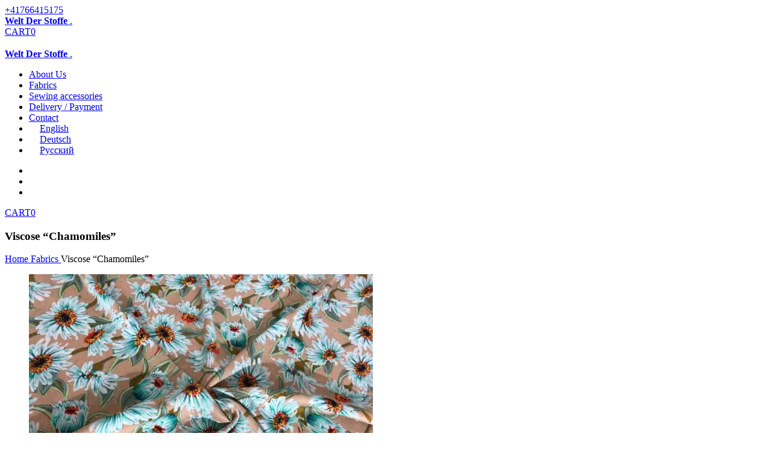

--- FILE ---
content_type: text/html; charset=UTF-8
request_url: https://welt-der-stoffe.com/en/shop/viscose-chamomiles/
body_size: 23417
content:
<!doctype html>
<!--[if lt IE 8 ]>
<html lang="en-US" class="ie7"><![endif]-->
<!--[if IE 8 ]>
<html lang="en-US" class="ie8"><![endif]-->
<!--[if IE 9 ]>
<html lang="en-US" class="ie9"><![endif]-->
<!--[if (gt IE 9)|!(IE)]><!-->
<html lang="en-US"><!--<![endif]-->
<head>
    <meta charset="UTF-8">
    <link rel="profile" href="http://gmpg.org/xfn/11">
    <link rel="pingback" href="https://welt-der-stoffe.com/xmlrpc.php">
    <meta name="viewport" content="width=device-width, initial-scale=1">
    
    
    <!-- Global site tag (gtag.js) - Google Analytics -->
<script async src="https://www.googletagmanager.com/gtag/js?id=G-B0ZE9BZ87E"></script>
<script>
  window.dataLayer = window.dataLayer || [];
  function gtag(){dataLayer.push(arguments);}
  gtag('js', new Date());

  gtag('config', 'G-B0ZE9BZ87E');
</script>
    
    
 
    
    <script data-cfasync="false" data-no-defer="1" data-no-minify="1" data-no-optimize="1">var ewww_webp_supported=!1;function check_webp_feature(A,e){var w;e=void 0!==e?e:function(){},ewww_webp_supported?e(ewww_webp_supported):((w=new Image).onload=function(){ewww_webp_supported=0<w.width&&0<w.height,e&&e(ewww_webp_supported)},w.onerror=function(){e&&e(!1)},w.src="data:image/webp;base64,"+{alpha:"UklGRkoAAABXRUJQVlA4WAoAAAAQAAAAAAAAAAAAQUxQSAwAAAARBxAR/Q9ERP8DAABWUDggGAAAABQBAJ0BKgEAAQAAAP4AAA3AAP7mtQAAAA=="}[A])}check_webp_feature("alpha");</script><script data-cfasync="false" data-no-defer="1" data-no-minify="1" data-no-optimize="1">var Arrive=function(c,w){"use strict";if(c.MutationObserver&&"undefined"!=typeof HTMLElement){var r,a=0,u=(r=HTMLElement.prototype.matches||HTMLElement.prototype.webkitMatchesSelector||HTMLElement.prototype.mozMatchesSelector||HTMLElement.prototype.msMatchesSelector,{matchesSelector:function(e,t){return e instanceof HTMLElement&&r.call(e,t)},addMethod:function(e,t,r){var a=e[t];e[t]=function(){return r.length==arguments.length?r.apply(this,arguments):"function"==typeof a?a.apply(this,arguments):void 0}},callCallbacks:function(e,t){t&&t.options.onceOnly&&1==t.firedElems.length&&(e=[e[0]]);for(var r,a=0;r=e[a];a++)r&&r.callback&&r.callback.call(r.elem,r.elem);t&&t.options.onceOnly&&1==t.firedElems.length&&t.me.unbindEventWithSelectorAndCallback.call(t.target,t.selector,t.callback)},checkChildNodesRecursively:function(e,t,r,a){for(var i,n=0;i=e[n];n++)r(i,t,a)&&a.push({callback:t.callback,elem:i}),0<i.childNodes.length&&u.checkChildNodesRecursively(i.childNodes,t,r,a)},mergeArrays:function(e,t){var r,a={};for(r in e)e.hasOwnProperty(r)&&(a[r]=e[r]);for(r in t)t.hasOwnProperty(r)&&(a[r]=t[r]);return a},toElementsArray:function(e){return e=void 0!==e&&("number"!=typeof e.length||e===c)?[e]:e}}),e=(l.prototype.addEvent=function(e,t,r,a){a={target:e,selector:t,options:r,callback:a,firedElems:[]};return this._beforeAdding&&this._beforeAdding(a),this._eventsBucket.push(a),a},l.prototype.removeEvent=function(e){for(var t,r=this._eventsBucket.length-1;t=this._eventsBucket[r];r--)e(t)&&(this._beforeRemoving&&this._beforeRemoving(t),(t=this._eventsBucket.splice(r,1))&&t.length&&(t[0].callback=null))},l.prototype.beforeAdding=function(e){this._beforeAdding=e},l.prototype.beforeRemoving=function(e){this._beforeRemoving=e},l),t=function(i,n){var o=new e,l=this,s={fireOnAttributesModification:!1};return o.beforeAdding(function(t){var e=t.target;e!==c.document&&e!==c||(e=document.getElementsByTagName("html")[0]);var r=new MutationObserver(function(e){n.call(this,e,t)}),a=i(t.options);r.observe(e,a),t.observer=r,t.me=l}),o.beforeRemoving(function(e){e.observer.disconnect()}),this.bindEvent=function(e,t,r){t=u.mergeArrays(s,t);for(var a=u.toElementsArray(this),i=0;i<a.length;i++)o.addEvent(a[i],e,t,r)},this.unbindEvent=function(){var r=u.toElementsArray(this);o.removeEvent(function(e){for(var t=0;t<r.length;t++)if(this===w||e.target===r[t])return!0;return!1})},this.unbindEventWithSelectorOrCallback=function(r){var a=u.toElementsArray(this),i=r,e="function"==typeof r?function(e){for(var t=0;t<a.length;t++)if((this===w||e.target===a[t])&&e.callback===i)return!0;return!1}:function(e){for(var t=0;t<a.length;t++)if((this===w||e.target===a[t])&&e.selector===r)return!0;return!1};o.removeEvent(e)},this.unbindEventWithSelectorAndCallback=function(r,a){var i=u.toElementsArray(this);o.removeEvent(function(e){for(var t=0;t<i.length;t++)if((this===w||e.target===i[t])&&e.selector===r&&e.callback===a)return!0;return!1})},this},i=new function(){var s={fireOnAttributesModification:!1,onceOnly:!1,existing:!1};function n(e,t,r){return!(!u.matchesSelector(e,t.selector)||(e._id===w&&(e._id=a++),-1!=t.firedElems.indexOf(e._id)))&&(t.firedElems.push(e._id),!0)}var c=(i=new t(function(e){var t={attributes:!1,childList:!0,subtree:!0};return e.fireOnAttributesModification&&(t.attributes=!0),t},function(e,i){e.forEach(function(e){var t=e.addedNodes,r=e.target,a=[];null!==t&&0<t.length?u.checkChildNodesRecursively(t,i,n,a):"attributes"===e.type&&n(r,i)&&a.push({callback:i.callback,elem:r}),u.callCallbacks(a,i)})})).bindEvent;return i.bindEvent=function(e,t,r){t=void 0===r?(r=t,s):u.mergeArrays(s,t);var a=u.toElementsArray(this);if(t.existing){for(var i=[],n=0;n<a.length;n++)for(var o=a[n].querySelectorAll(e),l=0;l<o.length;l++)i.push({callback:r,elem:o[l]});if(t.onceOnly&&i.length)return r.call(i[0].elem,i[0].elem);setTimeout(u.callCallbacks,1,i)}c.call(this,e,t,r)},i},o=new function(){var a={};function i(e,t){return u.matchesSelector(e,t.selector)}var n=(o=new t(function(){return{childList:!0,subtree:!0}},function(e,r){e.forEach(function(e){var t=e.removedNodes,e=[];null!==t&&0<t.length&&u.checkChildNodesRecursively(t,r,i,e),u.callCallbacks(e,r)})})).bindEvent;return o.bindEvent=function(e,t,r){t=void 0===r?(r=t,a):u.mergeArrays(a,t),n.call(this,e,t,r)},o};d(HTMLElement.prototype),d(NodeList.prototype),d(HTMLCollection.prototype),d(HTMLDocument.prototype),d(Window.prototype);var n={};return s(i,n,"unbindAllArrive"),s(o,n,"unbindAllLeave"),n}function l(){this._eventsBucket=[],this._beforeAdding=null,this._beforeRemoving=null}function s(e,t,r){u.addMethod(t,r,e.unbindEvent),u.addMethod(t,r,e.unbindEventWithSelectorOrCallback),u.addMethod(t,r,e.unbindEventWithSelectorAndCallback)}function d(e){e.arrive=i.bindEvent,s(i,e,"unbindArrive"),e.leave=o.bindEvent,s(o,e,"unbindLeave")}}(window,void 0),ewww_webp_supported=!1;function check_webp_feature(e,t){var r;ewww_webp_supported?t(ewww_webp_supported):((r=new Image).onload=function(){ewww_webp_supported=0<r.width&&0<r.height,t(ewww_webp_supported)},r.onerror=function(){t(!1)},r.src="data:image/webp;base64,"+{alpha:"UklGRkoAAABXRUJQVlA4WAoAAAAQAAAAAAAAAAAAQUxQSAwAAAARBxAR/Q9ERP8DAABWUDggGAAAABQBAJ0BKgEAAQAAAP4AAA3AAP7mtQAAAA==",animation:"UklGRlIAAABXRUJQVlA4WAoAAAASAAAAAAAAAAAAQU5JTQYAAAD/////AABBTk1GJgAAAAAAAAAAAAAAAAAAAGQAAABWUDhMDQAAAC8AAAAQBxAREYiI/gcA"}[e])}function ewwwLoadImages(e){if(e){for(var t=document.querySelectorAll(".batch-image img, .image-wrapper a, .ngg-pro-masonry-item a, .ngg-galleria-offscreen-seo-wrapper a"),r=0,a=t.length;r<a;r++)ewwwAttr(t[r],"data-src",t[r].getAttribute("data-webp")),ewwwAttr(t[r],"data-thumbnail",t[r].getAttribute("data-webp-thumbnail"));for(var i=document.querySelectorAll("div.woocommerce-product-gallery__image"),r=0,a=i.length;r<a;r++)ewwwAttr(i[r],"data-thumb",i[r].getAttribute("data-webp-thumb"))}for(var n=document.querySelectorAll("video"),r=0,a=n.length;r<a;r++)ewwwAttr(n[r],"poster",e?n[r].getAttribute("data-poster-webp"):n[r].getAttribute("data-poster-image"));for(var o,l=document.querySelectorAll("img.ewww_webp_lazy_load"),r=0,a=l.length;r<a;r++)e&&(ewwwAttr(l[r],"data-lazy-srcset",l[r].getAttribute("data-lazy-srcset-webp")),ewwwAttr(l[r],"data-srcset",l[r].getAttribute("data-srcset-webp")),ewwwAttr(l[r],"data-lazy-src",l[r].getAttribute("data-lazy-src-webp")),ewwwAttr(l[r],"data-src",l[r].getAttribute("data-src-webp")),ewwwAttr(l[r],"data-orig-file",l[r].getAttribute("data-webp-orig-file")),ewwwAttr(l[r],"data-medium-file",l[r].getAttribute("data-webp-medium-file")),ewwwAttr(l[r],"data-large-file",l[r].getAttribute("data-webp-large-file")),null!=(o=l[r].getAttribute("srcset"))&&!1!==o&&o.includes("R0lGOD")&&ewwwAttr(l[r],"src",l[r].getAttribute("data-lazy-src-webp"))),l[r].className=l[r].className.replace(/\bewww_webp_lazy_load\b/,"");for(var s=document.querySelectorAll(".ewww_webp"),r=0,a=s.length;r<a;r++)e?(ewwwAttr(s[r],"srcset",s[r].getAttribute("data-srcset-webp")),ewwwAttr(s[r],"src",s[r].getAttribute("data-src-webp")),ewwwAttr(s[r],"data-orig-file",s[r].getAttribute("data-webp-orig-file")),ewwwAttr(s[r],"data-medium-file",s[r].getAttribute("data-webp-medium-file")),ewwwAttr(s[r],"data-large-file",s[r].getAttribute("data-webp-large-file")),ewwwAttr(s[r],"data-large_image",s[r].getAttribute("data-webp-large_image")),ewwwAttr(s[r],"data-src",s[r].getAttribute("data-webp-src"))):(ewwwAttr(s[r],"srcset",s[r].getAttribute("data-srcset-img")),ewwwAttr(s[r],"src",s[r].getAttribute("data-src-img"))),s[r].className=s[r].className.replace(/\bewww_webp\b/,"ewww_webp_loaded");window.jQuery&&jQuery.fn.isotope&&jQuery.fn.imagesLoaded&&(jQuery(".fusion-posts-container-infinite").imagesLoaded(function(){jQuery(".fusion-posts-container-infinite").hasClass("isotope")&&jQuery(".fusion-posts-container-infinite").isotope()}),jQuery(".fusion-portfolio:not(.fusion-recent-works) .fusion-portfolio-wrapper").imagesLoaded(function(){jQuery(".fusion-portfolio:not(.fusion-recent-works) .fusion-portfolio-wrapper").isotope()}))}function ewwwWebPInit(e){ewwwLoadImages(e),ewwwNggLoadGalleries(e),document.arrive(".ewww_webp",function(){ewwwLoadImages(e)}),document.arrive(".ewww_webp_lazy_load",function(){ewwwLoadImages(e)}),document.arrive("videos",function(){ewwwLoadImages(e)}),"loading"==document.readyState?document.addEventListener("DOMContentLoaded",ewwwJSONParserInit):("undefined"!=typeof galleries&&ewwwNggParseGalleries(e),ewwwWooParseVariations(e))}function ewwwAttr(e,t,r){null!=r&&!1!==r&&e.setAttribute(t,r)}function ewwwJSONParserInit(){"undefined"!=typeof galleries&&check_webp_feature("alpha",ewwwNggParseGalleries),check_webp_feature("alpha",ewwwWooParseVariations)}function ewwwWooParseVariations(e){if(e)for(var t=document.querySelectorAll("form.variations_form"),r=0,a=t.length;r<a;r++){var i=t[r].getAttribute("data-product_variations"),n=!1;try{for(var o in i=JSON.parse(i))void 0!==i[o]&&void 0!==i[o].image&&(void 0!==i[o].image.src_webp&&(i[o].image.src=i[o].image.src_webp,n=!0),void 0!==i[o].image.srcset_webp&&(i[o].image.srcset=i[o].image.srcset_webp,n=!0),void 0!==i[o].image.full_src_webp&&(i[o].image.full_src=i[o].image.full_src_webp,n=!0),void 0!==i[o].image.gallery_thumbnail_src_webp&&(i[o].image.gallery_thumbnail_src=i[o].image.gallery_thumbnail_src_webp,n=!0),void 0!==i[o].image.thumb_src_webp&&(i[o].image.thumb_src=i[o].image.thumb_src_webp,n=!0));n&&ewwwAttr(t[r],"data-product_variations",JSON.stringify(i))}catch(e){}}}function ewwwNggParseGalleries(e){if(e)for(var t in galleries){var r=galleries[t];galleries[t].images_list=ewwwNggParseImageList(r.images_list)}}function ewwwNggLoadGalleries(e){e&&document.addEventListener("ngg.galleria.themeadded",function(e,t){window.ngg_galleria._create_backup=window.ngg_galleria.create,window.ngg_galleria.create=function(e,t){var r=$(e).data("id");return galleries["gallery_"+r].images_list=ewwwNggParseImageList(galleries["gallery_"+r].images_list),window.ngg_galleria._create_backup(e,t)}})}function ewwwNggParseImageList(e){for(var t in e){var r=e[t];if(void 0!==r["image-webp"]&&(e[t].image=r["image-webp"],delete e[t]["image-webp"]),void 0!==r["thumb-webp"]&&(e[t].thumb=r["thumb-webp"],delete e[t]["thumb-webp"]),void 0!==r.full_image_webp&&(e[t].full_image=r.full_image_webp,delete e[t].full_image_webp),void 0!==r.srcsets)for(var a in r.srcsets)nggSrcset=r.srcsets[a],void 0!==r.srcsets[a+"-webp"]&&(e[t].srcsets[a]=r.srcsets[a+"-webp"],delete e[t].srcsets[a+"-webp"]);if(void 0!==r.full_srcsets)for(var i in r.full_srcsets)nggFSrcset=r.full_srcsets[i],void 0!==r.full_srcsets[i+"-webp"]&&(e[t].full_srcsets[i]=r.full_srcsets[i+"-webp"],delete e[t].full_srcsets[i+"-webp"])}return e}check_webp_feature("alpha",ewwwWebPInit);</script>				<script>document.documentElement.className = document.documentElement.className + ' yes-js js_active js'</script>
				<meta name='robots' content='index, follow, max-image-preview:large, max-snippet:-1, max-video-preview:-1' />
<link rel="alternate" hreflang="de" href="https://welt-der-stoffe.com/shop/viskose-kamillen/" />
<link rel="alternate" hreflang="en" href="https://welt-der-stoffe.com/en/shop/viscose-chamomiles/" />
<link rel="alternate" hreflang="ru" href="https://welt-der-stoffe.com/ru/shop/viskoza-romashki/" />
<link rel="alternate" hreflang="x-default" href="https://welt-der-stoffe.com/shop/viskose-kamillen/" />

	<!-- This site is optimized with the Yoast SEO plugin v22.9 - https://yoast.com/wordpress/plugins/seo/ -->
	<title>Viscose &quot;Chamomiles&quot; - Welt der stoffe</title>
	<meta name="description" content="210105026 Viscose &quot;Chamomiles&quot;. Composition: 50% viscose, 50% cotton. Width: 140 cm. Price: 18 CHF. Weight: 105 g/m². Production: Korea." />
	<link rel="canonical" href="https://welt-der-stoffe.com/en/shop/viscose-chamomiles/" />
	<meta property="og:locale" content="en_US" />
	<meta property="og:type" content="article" />
	<meta property="og:title" content="Viscose &quot;Chamomiles&quot; - Welt der stoffe" />
	<meta property="og:description" content="210105026 Viscose &quot;Chamomiles&quot;. Composition: 50% viscose, 50% cotton. Width: 140 cm. Price: 18 CHF. Weight: 105 g/m². Production: Korea." />
	<meta property="og:url" content="https://welt-der-stoffe.com/en/shop/viscose-chamomiles/" />
	<meta property="og:site_name" content="Welt der stoffe" />
	<meta property="og:image" content="https://welt-der-stoffe.com/wp-content/uploads/2021/05/E259D6D8-29D1-48BA-9ABD-B4E18C9B26E3.jpeg" />
	<meta property="og:image:width" content="1000" />
	<meta property="og:image:height" content="750" />
	<meta property="og:image:type" content="image/jpeg" />
	<meta name="twitter:card" content="summary_large_image" />
	<script type="application/ld+json" class="yoast-schema-graph">{"@context":"https://schema.org","@graph":[{"@type":"WebPage","@id":"https://welt-der-stoffe.com/en/shop/viscose-chamomiles/","url":"https://welt-der-stoffe.com/en/shop/viscose-chamomiles/","name":"Viscose \"Chamomiles\" - Welt der stoffe","isPartOf":{"@id":"https://welt-der-stoffe.com/en/#website"},"primaryImageOfPage":{"@id":"https://welt-der-stoffe.com/en/shop/viscose-chamomiles/#primaryimage"},"image":{"@id":"https://welt-der-stoffe.com/en/shop/viscose-chamomiles/#primaryimage"},"thumbnailUrl":"https://welt-der-stoffe.com/wp-content/uploads/2021/05/E259D6D8-29D1-48BA-9ABD-B4E18C9B26E3.jpeg","datePublished":"2021-05-31T22:42:30+00:00","dateModified":"2021-05-31T22:42:30+00:00","description":"210105026 Viscose \"Chamomiles\". Composition: 50% viscose, 50% cotton. Width: 140 cm. Price: 18 CHF. Weight: 105 g/m². Production: Korea.","breadcrumb":{"@id":"https://welt-der-stoffe.com/en/shop/viscose-chamomiles/#breadcrumb"},"inLanguage":"en-US","potentialAction":[{"@type":"ReadAction","target":["https://welt-der-stoffe.com/en/shop/viscose-chamomiles/"]}]},{"@type":"ImageObject","inLanguage":"en-US","@id":"https://welt-der-stoffe.com/en/shop/viscose-chamomiles/#primaryimage","url":"https://welt-der-stoffe.com/wp-content/uploads/2021/05/E259D6D8-29D1-48BA-9ABD-B4E18C9B26E3.jpeg","contentUrl":"https://welt-der-stoffe.com/wp-content/uploads/2021/05/E259D6D8-29D1-48BA-9ABD-B4E18C9B26E3.jpeg","width":1000,"height":750},{"@type":"BreadcrumbList","@id":"https://welt-der-stoffe.com/en/shop/viscose-chamomiles/#breadcrumb","itemListElement":[{"@type":"ListItem","position":1,"name":"Shop","item":"https://welt-der-stoffe.com/en/shop/"},{"@type":"ListItem","position":2,"name":"Viscose &#8220;Chamomiles&#8221;"}]},{"@type":"WebSite","@id":"https://welt-der-stoffe.com/en/#website","url":"https://welt-der-stoffe.com/en/","name":"Welt der stoffe","description":"Welt der stoffe","publisher":{"@id":"https://welt-der-stoffe.com/en/#organization"},"potentialAction":[{"@type":"SearchAction","target":{"@type":"EntryPoint","urlTemplate":"https://welt-der-stoffe.com/en/?s={search_term_string}"},"query-input":"required name=search_term_string"}],"inLanguage":"en-US"},{"@type":"Organization","@id":"https://welt-der-stoffe.com/en/#organization","name":"Welt der stoffe","url":"https://welt-der-stoffe.com/en/","logo":{"@type":"ImageObject","inLanguage":"en-US","@id":"https://welt-der-stoffe.com/en/#/schema/logo/image/","url":"https://welt-der-stoffe.com/wp-content/uploads/2019/05/logo-2.png","contentUrl":"https://welt-der-stoffe.com/wp-content/uploads/2019/05/logo-2.png","width":223,"height":28,"caption":"Welt der stoffe"},"image":{"@id":"https://welt-der-stoffe.com/en/#/schema/logo/image/"}}]}</script>
	<!-- / Yoast SEO plugin. -->


<link rel='dns-prefetch' href='//fonts.googleapis.com' />
<link rel='stylesheet' id='wp-block-library-css' href='https://welt-der-stoffe.com/wp-includes/css/dist/block-library/style.min.css?ver=6.5.5' media='all' />
<style id='wp-block-library-theme-inline-css'>
.wp-block-audio figcaption{color:#555;font-size:13px;text-align:center}.is-dark-theme .wp-block-audio figcaption{color:#ffffffa6}.wp-block-audio{margin:0 0 1em}.wp-block-code{border:1px solid #ccc;border-radius:4px;font-family:Menlo,Consolas,monaco,monospace;padding:.8em 1em}.wp-block-embed figcaption{color:#555;font-size:13px;text-align:center}.is-dark-theme .wp-block-embed figcaption{color:#ffffffa6}.wp-block-embed{margin:0 0 1em}.blocks-gallery-caption{color:#555;font-size:13px;text-align:center}.is-dark-theme .blocks-gallery-caption{color:#ffffffa6}.wp-block-image figcaption{color:#555;font-size:13px;text-align:center}.is-dark-theme .wp-block-image figcaption{color:#ffffffa6}.wp-block-image{margin:0 0 1em}.wp-block-pullquote{border-bottom:4px solid;border-top:4px solid;color:currentColor;margin-bottom:1.75em}.wp-block-pullquote cite,.wp-block-pullquote footer,.wp-block-pullquote__citation{color:currentColor;font-size:.8125em;font-style:normal;text-transform:uppercase}.wp-block-quote{border-left:.25em solid;margin:0 0 1.75em;padding-left:1em}.wp-block-quote cite,.wp-block-quote footer{color:currentColor;font-size:.8125em;font-style:normal;position:relative}.wp-block-quote.has-text-align-right{border-left:none;border-right:.25em solid;padding-left:0;padding-right:1em}.wp-block-quote.has-text-align-center{border:none;padding-left:0}.wp-block-quote.is-large,.wp-block-quote.is-style-large,.wp-block-quote.is-style-plain{border:none}.wp-block-search .wp-block-search__label{font-weight:700}.wp-block-search__button{border:1px solid #ccc;padding:.375em .625em}:where(.wp-block-group.has-background){padding:1.25em 2.375em}.wp-block-separator.has-css-opacity{opacity:.4}.wp-block-separator{border:none;border-bottom:2px solid;margin-left:auto;margin-right:auto}.wp-block-separator.has-alpha-channel-opacity{opacity:1}.wp-block-separator:not(.is-style-wide):not(.is-style-dots){width:100px}.wp-block-separator.has-background:not(.is-style-dots){border-bottom:none;height:1px}.wp-block-separator.has-background:not(.is-style-wide):not(.is-style-dots){height:2px}.wp-block-table{margin:0 0 1em}.wp-block-table td,.wp-block-table th{word-break:normal}.wp-block-table figcaption{color:#555;font-size:13px;text-align:center}.is-dark-theme .wp-block-table figcaption{color:#ffffffa6}.wp-block-video figcaption{color:#555;font-size:13px;text-align:center}.is-dark-theme .wp-block-video figcaption{color:#ffffffa6}.wp-block-video{margin:0 0 1em}.wp-block-template-part.has-background{margin-bottom:0;margin-top:0;padding:1.25em 2.375em}
</style>
<link rel='stylesheet' id='jquery-selectBox-css' href='https://welt-der-stoffe.com/wp-content/plugins/yith-woocommerce-wishlist/assets/css/jquery.selectBox.css?ver=1.2.0' media='all' />
<link rel='stylesheet' id='yith-wcwl-font-awesome-css' href='https://welt-der-stoffe.com/wp-content/plugins/yith-woocommerce-wishlist/assets/css/font-awesome.css?ver=4.7.0' media='all' />
<link rel='stylesheet' id='woocommerce_prettyPhoto_css-css' href='//welt-der-stoffe.com/wp-content/plugins/woocommerce/assets/css/prettyPhoto.css?ver=3.1.6' media='all' />
<link rel='stylesheet' id='yith-wcwl-main-css' href='https://welt-der-stoffe.com/wp-content/plugins/yith-woocommerce-wishlist/assets/css/style.css?ver=3.35.0' media='all' />
<link rel='stylesheet' id='my_block-cgb-style-css-css' href='https://welt-der-stoffe.com/wp-content/plugins/jwsblock/dist/blocks.style.build.css?ver=1.0' media='all' />
<style id='classic-theme-styles-inline-css'>
/*! This file is auto-generated */
.wp-block-button__link{color:#fff;background-color:#32373c;border-radius:9999px;box-shadow:none;text-decoration:none;padding:calc(.667em + 2px) calc(1.333em + 2px);font-size:1.125em}.wp-block-file__button{background:#32373c;color:#fff;text-decoration:none}
</style>
<style id='global-styles-inline-css'>
body{--wp--preset--color--black: #000000;--wp--preset--color--cyan-bluish-gray: #abb8c3;--wp--preset--color--white: #ffffff;--wp--preset--color--pale-pink: #f78da7;--wp--preset--color--vivid-red: #cf2e2e;--wp--preset--color--luminous-vivid-orange: #ff6900;--wp--preset--color--luminous-vivid-amber: #fcb900;--wp--preset--color--light-green-cyan: #7bdcb5;--wp--preset--color--vivid-green-cyan: #00d084;--wp--preset--color--pale-cyan-blue: #8ed1fc;--wp--preset--color--vivid-cyan-blue: #0693e3;--wp--preset--color--vivid-purple: #9b51e0;--wp--preset--gradient--vivid-cyan-blue-to-vivid-purple: linear-gradient(135deg,rgba(6,147,227,1) 0%,rgb(155,81,224) 100%);--wp--preset--gradient--light-green-cyan-to-vivid-green-cyan: linear-gradient(135deg,rgb(122,220,180) 0%,rgb(0,208,130) 100%);--wp--preset--gradient--luminous-vivid-amber-to-luminous-vivid-orange: linear-gradient(135deg,rgba(252,185,0,1) 0%,rgba(255,105,0,1) 100%);--wp--preset--gradient--luminous-vivid-orange-to-vivid-red: linear-gradient(135deg,rgba(255,105,0,1) 0%,rgb(207,46,46) 100%);--wp--preset--gradient--very-light-gray-to-cyan-bluish-gray: linear-gradient(135deg,rgb(238,238,238) 0%,rgb(169,184,195) 100%);--wp--preset--gradient--cool-to-warm-spectrum: linear-gradient(135deg,rgb(74,234,220) 0%,rgb(151,120,209) 20%,rgb(207,42,186) 40%,rgb(238,44,130) 60%,rgb(251,105,98) 80%,rgb(254,248,76) 100%);--wp--preset--gradient--blush-light-purple: linear-gradient(135deg,rgb(255,206,236) 0%,rgb(152,150,240) 100%);--wp--preset--gradient--blush-bordeaux: linear-gradient(135deg,rgb(254,205,165) 0%,rgb(254,45,45) 50%,rgb(107,0,62) 100%);--wp--preset--gradient--luminous-dusk: linear-gradient(135deg,rgb(255,203,112) 0%,rgb(199,81,192) 50%,rgb(65,88,208) 100%);--wp--preset--gradient--pale-ocean: linear-gradient(135deg,rgb(255,245,203) 0%,rgb(182,227,212) 50%,rgb(51,167,181) 100%);--wp--preset--gradient--electric-grass: linear-gradient(135deg,rgb(202,248,128) 0%,rgb(113,206,126) 100%);--wp--preset--gradient--midnight: linear-gradient(135deg,rgb(2,3,129) 0%,rgb(40,116,252) 100%);--wp--preset--font-size--small: 13px;--wp--preset--font-size--medium: 20px;--wp--preset--font-size--large: 36px;--wp--preset--font-size--x-large: 42px;--wp--preset--spacing--20: 0.44rem;--wp--preset--spacing--30: 0.67rem;--wp--preset--spacing--40: 1rem;--wp--preset--spacing--50: 1.5rem;--wp--preset--spacing--60: 2.25rem;--wp--preset--spacing--70: 3.38rem;--wp--preset--spacing--80: 5.06rem;--wp--preset--shadow--natural: 6px 6px 9px rgba(0, 0, 0, 0.2);--wp--preset--shadow--deep: 12px 12px 50px rgba(0, 0, 0, 0.4);--wp--preset--shadow--sharp: 6px 6px 0px rgba(0, 0, 0, 0.2);--wp--preset--shadow--outlined: 6px 6px 0px -3px rgba(255, 255, 255, 1), 6px 6px rgba(0, 0, 0, 1);--wp--preset--shadow--crisp: 6px 6px 0px rgba(0, 0, 0, 1);}:where(.is-layout-flex){gap: 0.5em;}:where(.is-layout-grid){gap: 0.5em;}body .is-layout-flex{display: flex;}body .is-layout-flex{flex-wrap: wrap;align-items: center;}body .is-layout-flex > *{margin: 0;}body .is-layout-grid{display: grid;}body .is-layout-grid > *{margin: 0;}:where(.wp-block-columns.is-layout-flex){gap: 2em;}:where(.wp-block-columns.is-layout-grid){gap: 2em;}:where(.wp-block-post-template.is-layout-flex){gap: 1.25em;}:where(.wp-block-post-template.is-layout-grid){gap: 1.25em;}.has-black-color{color: var(--wp--preset--color--black) !important;}.has-cyan-bluish-gray-color{color: var(--wp--preset--color--cyan-bluish-gray) !important;}.has-white-color{color: var(--wp--preset--color--white) !important;}.has-pale-pink-color{color: var(--wp--preset--color--pale-pink) !important;}.has-vivid-red-color{color: var(--wp--preset--color--vivid-red) !important;}.has-luminous-vivid-orange-color{color: var(--wp--preset--color--luminous-vivid-orange) !important;}.has-luminous-vivid-amber-color{color: var(--wp--preset--color--luminous-vivid-amber) !important;}.has-light-green-cyan-color{color: var(--wp--preset--color--light-green-cyan) !important;}.has-vivid-green-cyan-color{color: var(--wp--preset--color--vivid-green-cyan) !important;}.has-pale-cyan-blue-color{color: var(--wp--preset--color--pale-cyan-blue) !important;}.has-vivid-cyan-blue-color{color: var(--wp--preset--color--vivid-cyan-blue) !important;}.has-vivid-purple-color{color: var(--wp--preset--color--vivid-purple) !important;}.has-black-background-color{background-color: var(--wp--preset--color--black) !important;}.has-cyan-bluish-gray-background-color{background-color: var(--wp--preset--color--cyan-bluish-gray) !important;}.has-white-background-color{background-color: var(--wp--preset--color--white) !important;}.has-pale-pink-background-color{background-color: var(--wp--preset--color--pale-pink) !important;}.has-vivid-red-background-color{background-color: var(--wp--preset--color--vivid-red) !important;}.has-luminous-vivid-orange-background-color{background-color: var(--wp--preset--color--luminous-vivid-orange) !important;}.has-luminous-vivid-amber-background-color{background-color: var(--wp--preset--color--luminous-vivid-amber) !important;}.has-light-green-cyan-background-color{background-color: var(--wp--preset--color--light-green-cyan) !important;}.has-vivid-green-cyan-background-color{background-color: var(--wp--preset--color--vivid-green-cyan) !important;}.has-pale-cyan-blue-background-color{background-color: var(--wp--preset--color--pale-cyan-blue) !important;}.has-vivid-cyan-blue-background-color{background-color: var(--wp--preset--color--vivid-cyan-blue) !important;}.has-vivid-purple-background-color{background-color: var(--wp--preset--color--vivid-purple) !important;}.has-black-border-color{border-color: var(--wp--preset--color--black) !important;}.has-cyan-bluish-gray-border-color{border-color: var(--wp--preset--color--cyan-bluish-gray) !important;}.has-white-border-color{border-color: var(--wp--preset--color--white) !important;}.has-pale-pink-border-color{border-color: var(--wp--preset--color--pale-pink) !important;}.has-vivid-red-border-color{border-color: var(--wp--preset--color--vivid-red) !important;}.has-luminous-vivid-orange-border-color{border-color: var(--wp--preset--color--luminous-vivid-orange) !important;}.has-luminous-vivid-amber-border-color{border-color: var(--wp--preset--color--luminous-vivid-amber) !important;}.has-light-green-cyan-border-color{border-color: var(--wp--preset--color--light-green-cyan) !important;}.has-vivid-green-cyan-border-color{border-color: var(--wp--preset--color--vivid-green-cyan) !important;}.has-pale-cyan-blue-border-color{border-color: var(--wp--preset--color--pale-cyan-blue) !important;}.has-vivid-cyan-blue-border-color{border-color: var(--wp--preset--color--vivid-cyan-blue) !important;}.has-vivid-purple-border-color{border-color: var(--wp--preset--color--vivid-purple) !important;}.has-vivid-cyan-blue-to-vivid-purple-gradient-background{background: var(--wp--preset--gradient--vivid-cyan-blue-to-vivid-purple) !important;}.has-light-green-cyan-to-vivid-green-cyan-gradient-background{background: var(--wp--preset--gradient--light-green-cyan-to-vivid-green-cyan) !important;}.has-luminous-vivid-amber-to-luminous-vivid-orange-gradient-background{background: var(--wp--preset--gradient--luminous-vivid-amber-to-luminous-vivid-orange) !important;}.has-luminous-vivid-orange-to-vivid-red-gradient-background{background: var(--wp--preset--gradient--luminous-vivid-orange-to-vivid-red) !important;}.has-very-light-gray-to-cyan-bluish-gray-gradient-background{background: var(--wp--preset--gradient--very-light-gray-to-cyan-bluish-gray) !important;}.has-cool-to-warm-spectrum-gradient-background{background: var(--wp--preset--gradient--cool-to-warm-spectrum) !important;}.has-blush-light-purple-gradient-background{background: var(--wp--preset--gradient--blush-light-purple) !important;}.has-blush-bordeaux-gradient-background{background: var(--wp--preset--gradient--blush-bordeaux) !important;}.has-luminous-dusk-gradient-background{background: var(--wp--preset--gradient--luminous-dusk) !important;}.has-pale-ocean-gradient-background{background: var(--wp--preset--gradient--pale-ocean) !important;}.has-electric-grass-gradient-background{background: var(--wp--preset--gradient--electric-grass) !important;}.has-midnight-gradient-background{background: var(--wp--preset--gradient--midnight) !important;}.has-small-font-size{font-size: var(--wp--preset--font-size--small) !important;}.has-medium-font-size{font-size: var(--wp--preset--font-size--medium) !important;}.has-large-font-size{font-size: var(--wp--preset--font-size--large) !important;}.has-x-large-font-size{font-size: var(--wp--preset--font-size--x-large) !important;}
.wp-block-navigation a:where(:not(.wp-element-button)){color: inherit;}
:where(.wp-block-post-template.is-layout-flex){gap: 1.25em;}:where(.wp-block-post-template.is-layout-grid){gap: 1.25em;}
:where(.wp-block-columns.is-layout-flex){gap: 2em;}:where(.wp-block-columns.is-layout-grid){gap: 2em;}
.wp-block-pullquote{font-size: 1.5em;line-height: 1.6;}
</style>
<link rel='stylesheet' id='contact-form-7-css' href='https://welt-der-stoffe.com/wp-content/plugins/contact-form-7/includes/css/styles.css?ver=5.9.6' media='all' />
<link rel='stylesheet' id='wcqu_quantity_styles-css' href='https://welt-der-stoffe.com/wp-content/plugins/quantities-and-units-for-woocommerce/assets/css/styles.css?ver=6.5.5' media='all' />
<style id='woocommerce-inline-inline-css'>
.woocommerce form .form-row .required { visibility: visible; }
</style>
<link rel='stylesheet' id='wpml-legacy-horizontal-list-0-css' href='//welt-der-stoffe.com/wp-content/plugins/sitepress-multilingual-cms/templates/language-switchers/legacy-list-horizontal/style.min.css?ver=1' media='all' />
<link rel='stylesheet' id='wpml-menu-item-0-css' href='//welt-der-stoffe.com/wp-content/plugins/sitepress-multilingual-cms/templates/language-switchers/menu-item/style.min.css?ver=1' media='all' />
<style id='wpml-menu-item-0-inline-css'>
.wpml-ls-display{display:inline!important;}
</style>
<link rel='stylesheet' id='boostrap-css' href='https://welt-der-stoffe.com/wp-content/themes/aishe/css/boostrap.css?ver=1.0' media='all' />
<link rel='stylesheet' id='magnific-css' href='https://welt-der-stoffe.com/wp-content/themes/aishe/css/magnific.css?ver=1.0' media='all' />
<link rel='stylesheet' id='slick-css' href='https://welt-der-stoffe.com/wp-content/themes/aishe/css/plugin/slick.css?ver=1.0' media='all' />
<link rel='stylesheet' id='pe-icon-7-stroke-css-css' href='https://welt-der-stoffe.com/wp-content/themes/aishe/css/pe-icon-7-stroke/css/pe-icon-7-stroke.css?ver=1.0' media='all' />
<link rel='stylesheet' id='chld_thm_cfg_parent-css' href='https://welt-der-stoffe.com/wp-content/themes/aishe/style.css?ver=6.5.5' media='all' />
<link rel='stylesheet' id='aishe-style-css' href='https://welt-der-stoffe.com/wp-content/uploads/aishe-style.css?ver=1640817176' media='all' />
<link rel='stylesheet' id='child-theme-css-css' href='https://welt-der-stoffe.com/wp-content/themes/aishe-child/style.css?ver=3.0.1' media='all' />
<link rel='stylesheet' id='fw-ext-breadcrumbs-add-css-css' href='https://welt-der-stoffe.com/wp-content/plugins/unyson/framework/extensions/breadcrumbs/static/css/style.css?ver=6.5.5' media='all' />
<link rel='stylesheet' id='font-awesome-css' href='https://welt-der-stoffe.com/wp-content/plugins/unyson/framework/static/libs/font-awesome/css/font-awesome.min.css?ver=2.7.31' media='all' />
<style id='font-awesome-inline-css'>
[data-font="FontAwesome"]:before {font-family: 'FontAwesome' !important;content: attr(data-icon) !important;speak: none !important;font-weight: normal !important;font-variant: normal !important;text-transform: none !important;line-height: 1 !important;font-style: normal !important;-webkit-font-smoothing: antialiased !important;-moz-osx-font-smoothing: grayscale !important;}
</style>
<link rel='stylesheet' id='tawcvs-frontend-css' href='https://welt-der-stoffe.com/wp-content/plugins/variation-swatches-for-woocommerce/assets/css/frontend.css?ver=2.2.2' media='all' />
<link rel='stylesheet' id='google-fonts-css' href='https://fonts.googleapis.com/css?family=Montserrat%3A100%2C300%2C400%2C500%2C600%2C700%2C800%2C900%7CPoppins%3A300%2C400%2C500%2C600%2C700&#038;ver=6.5.5' media='all' />
<script type="text/template" id="tmpl-variation-template">
	<div class="woocommerce-variation-description">{{{ data.variation.variation_description }}}</div>
	<div class="woocommerce-variation-price">{{{ data.variation.price_html }}}</div>
	<div class="woocommerce-variation-availability">{{{ data.variation.availability_html }}}</div>
</script>
<script type="text/template" id="tmpl-unavailable-variation-template">
	<p>Sorry, this product is unavailable. Please choose a different combination.</p>
</script>
<script src="https://welt-der-stoffe.com/wp-includes/js/jquery/jquery.min.js?ver=3.7.1" id="jquery-core-js"></script>
<script src="https://welt-der-stoffe.com/wp-includes/js/jquery/jquery-migrate.min.js?ver=3.4.1" id="jquery-migrate-js"></script>
<script id="wpml-cookie-js-extra">
/* <![CDATA[ */
var wpml_cookies = {"wp-wpml_current_language":{"value":"en","expires":1,"path":"\/"}};
var wpml_cookies = {"wp-wpml_current_language":{"value":"en","expires":1,"path":"\/"}};
/* ]]> */
</script>
<script src="https://welt-der-stoffe.com/wp-content/plugins/sitepress-multilingual-cms/res/js/cookies/language-cookie.js?ver=4.5.12" id="wpml-cookie-js"></script>
<script src="https://welt-der-stoffe.com/wp-content/plugins/jwsblock/dist/fronend.build.js?ver=1" id="my_block-fronend-block-js-js"></script>
<script src="https://welt-der-stoffe.com/wp-content/plugins/quantities-and-units-for-woocommerce/assets/js/ipq_input_value_validation.js?ver=6.5.5" id="ipq_validation-js"></script>
<script src="https://welt-der-stoffe.com/wp-content/plugins/woocommerce/assets/js/jquery-blockui/jquery.blockUI.min.js?ver=2.7.0-wc.8.9.3" id="jquery-blockui-js" data-wp-strategy="defer"></script>
<script id="wc-add-to-cart-js-extra">
/* <![CDATA[ */
var wc_add_to_cart_params = {"ajax_url":"\/wp-admin\/admin-ajax.php?lang=en","wc_ajax_url":"\/en\/?wc-ajax=%%endpoint%%","i18n_view_cart":"View cart","cart_url":"https:\/\/welt-der-stoffe.com\/en\/cart\/","is_cart":"","cart_redirect_after_add":"no"};
/* ]]> */
</script>
<script src="https://welt-der-stoffe.com/wp-content/plugins/woocommerce/assets/js/frontend/add-to-cart.min.js?ver=8.9.3" id="wc-add-to-cart-js" data-wp-strategy="defer"></script>
<script src="https://welt-der-stoffe.com/wp-content/plugins/woocommerce/assets/js/zoom/jquery.zoom.min.js?ver=1.7.21-wc.8.9.3" id="zoom-js" defer="defer" data-wp-strategy="defer"></script>
<script id="wc-single-product-js-extra">
/* <![CDATA[ */
var wc_single_product_params = {"i18n_required_rating_text":"Please select a rating","review_rating_required":"yes","flexslider":{"rtl":false,"animation":"slide","smoothHeight":true,"directionNav":false,"controlNav":"thumbnails","slideshow":false,"animationSpeed":500,"animationLoop":false,"allowOneSlide":false},"zoom_enabled":"1","zoom_options":[],"photoswipe_enabled":"","photoswipe_options":{"shareEl":false,"closeOnScroll":false,"history":false,"hideAnimationDuration":0,"showAnimationDuration":0},"flexslider_enabled":""};
/* ]]> */
</script>
<script src="https://welt-der-stoffe.com/wp-content/plugins/woocommerce/assets/js/frontend/single-product.min.js?ver=8.9.3" id="wc-single-product-js" defer="defer" data-wp-strategy="defer"></script>
<script src="https://welt-der-stoffe.com/wp-content/plugins/woocommerce/assets/js/js-cookie/js.cookie.min.js?ver=2.1.4-wc.8.9.3" id="js-cookie-js" defer="defer" data-wp-strategy="defer"></script>
<script id="woocommerce-js-extra">
/* <![CDATA[ */
var woocommerce_params = {"ajax_url":"\/wp-admin\/admin-ajax.php?lang=en","wc_ajax_url":"\/en\/?wc-ajax=%%endpoint%%"};
/* ]]> */
</script>
<script src="https://welt-der-stoffe.com/wp-content/plugins/woocommerce/assets/js/frontend/woocommerce.min.js?ver=8.9.3" id="woocommerce-js" defer="defer" data-wp-strategy="defer"></script>
<script src="https://welt-der-stoffe.com/wp-content/plugins/js_composer/assets/js/vendors/woocommerce-add-to-cart.js?ver=7.7.1" id="vc_woocommerce-add-to-cart-js-js"></script>
<script src="https://welt-der-stoffe.com/wp-includes/js/underscore.min.js?ver=1.13.4" id="underscore-js"></script>
<script id="wp-util-js-extra">
/* <![CDATA[ */
var _wpUtilSettings = {"ajax":{"url":"\/wp-admin\/admin-ajax.php"}};
/* ]]> */
</script>
<script src="https://welt-der-stoffe.com/wp-includes/js/wp-util.min.js?ver=6.5.5" id="wp-util-js"></script>
<script src="https://welt-der-stoffe.com/wp-content/plugins/jwsblock/dist/jws_tabjs.js?ver=1" id="my_block-tab-js-js"></script>
<script></script><meta name="generator" content="WPML ver:4.5.12 stt:1,3,46;" />
        <link rel="shortcut icon" href="//welt-der-stoffe.com/wp-content/uploads/2019/05/2019-05-14_134904.jpg">
        <link rel="apple-touch-icon-precomposed" sizes="152x152" href="//welt-der-stoffe.com/wp-content/uploads/2019/05/2019-05-14_134904.jpg">
        	<noscript><style>.woocommerce-product-gallery{ opacity: 1 !important; }</style></noscript>
	            <style>
                .woocommerce div.product .cart.variations_form .tawcvs-swatches,
                .woocommerce:not(.archive) li.product .cart.variations_form .tawcvs-swatches,
                .woocommerce.single-product .cart.variations_form .tawcvs-swatches,
                .wc-product-table-wrapper .cart.variations_form .tawcvs-swatches,
                .woocommerce.archive .cart.variations_form .tawcvs-swatches {
                    margin-top: 0px;
                    margin-right: 15px;
                    margin-bottom: 15px;
                    margin-left: 0px;
                    padding-top: 0px;
                    padding-right: 0px;
                    padding-bottom: 0px;
                    padding-left: 0px;
                }

                .woocommerce div.product .cart.variations_form .tawcvs-swatches .swatch-item-wrapper,
                .woocommerce:not(.archive) li.product .cart.variations_form .tawcvs-swatches .swatch-item-wrapper,
                .woocommerce.single-product .cart.variations_form .tawcvs-swatches .swatch-item-wrapper,
                .wc-product-table-wrapper .cart.variations_form .tawcvs-swatches .swatch-item-wrapper,
                .woocommerce.archive .cart.variations_form .tawcvs-swatches .swatch-item-wrapper {
                 margin-top: 0px !important;
                    margin-right: 15px !important;
                    margin-bottom: 15px !important;
                    margin-left: 0px !important;
                    padding-top: 0px !important;
                    padding-right: 0px !important;
                    padding-bottom: 0px !important;
                    padding-left: 0px !important;
                }

                /*tooltip*/
                .woocommerce div.product .cart.variations_form .tawcvs-swatches .swatch .swatch__tooltip,
                .woocommerce:not(.archive) li.product .cart.variations_form .tawcvs-swatches .swatch .swatch__tooltip,
                .woocommerce.single-product .cart.variations_form .tawcvs-swatches .swatch .swatch__tooltip,
                .wc-product-table-wrapper .cart.variations_form .tawcvs-swatches .swatch .swatch__tooltip,
                .woocommerce.archive .cart.variations_form .tawcvs-swatches .swatch .swatch__tooltip {
                 width: px;
                    max-width: px;
                    line-height: 1;
                }
            </style>
			<meta name="generator" content="Powered by WPBakery Page Builder - drag and drop page builder for WordPress."/>
<noscript><style>.lazyload[data-src]{display:none !important;}</style></noscript><style>.lazyload{background-image:none !important;}.lazyload:before{background-image:none !important;}</style><meta name="generator" content="Powered by Slider Revolution 6.6.12 - responsive, Mobile-Friendly Slider Plugin for WordPress with comfortable drag and drop interface." />
<script>function setREVStartSize(e){
			//window.requestAnimationFrame(function() {
				window.RSIW = window.RSIW===undefined ? window.innerWidth : window.RSIW;
				window.RSIH = window.RSIH===undefined ? window.innerHeight : window.RSIH;
				try {
					var pw = document.getElementById(e.c).parentNode.offsetWidth,
						newh;
					pw = pw===0 || isNaN(pw) || (e.l=="fullwidth" || e.layout=="fullwidth") ? window.RSIW : pw;
					e.tabw = e.tabw===undefined ? 0 : parseInt(e.tabw);
					e.thumbw = e.thumbw===undefined ? 0 : parseInt(e.thumbw);
					e.tabh = e.tabh===undefined ? 0 : parseInt(e.tabh);
					e.thumbh = e.thumbh===undefined ? 0 : parseInt(e.thumbh);
					e.tabhide = e.tabhide===undefined ? 0 : parseInt(e.tabhide);
					e.thumbhide = e.thumbhide===undefined ? 0 : parseInt(e.thumbhide);
					e.mh = e.mh===undefined || e.mh=="" || e.mh==="auto" ? 0 : parseInt(e.mh,0);
					if(e.layout==="fullscreen" || e.l==="fullscreen")
						newh = Math.max(e.mh,window.RSIH);
					else{
						e.gw = Array.isArray(e.gw) ? e.gw : [e.gw];
						for (var i in e.rl) if (e.gw[i]===undefined || e.gw[i]===0) e.gw[i] = e.gw[i-1];
						e.gh = e.el===undefined || e.el==="" || (Array.isArray(e.el) && e.el.length==0)? e.gh : e.el;
						e.gh = Array.isArray(e.gh) ? e.gh : [e.gh];
						for (var i in e.rl) if (e.gh[i]===undefined || e.gh[i]===0) e.gh[i] = e.gh[i-1];
											
						var nl = new Array(e.rl.length),
							ix = 0,
							sl;
						e.tabw = e.tabhide>=pw ? 0 : e.tabw;
						e.thumbw = e.thumbhide>=pw ? 0 : e.thumbw;
						e.tabh = e.tabhide>=pw ? 0 : e.tabh;
						e.thumbh = e.thumbhide>=pw ? 0 : e.thumbh;
						for (var i in e.rl) nl[i] = e.rl[i]<window.RSIW ? 0 : e.rl[i];
						sl = nl[0];
						for (var i in nl) if (sl>nl[i] && nl[i]>0) { sl = nl[i]; ix=i;}
						var m = pw>(e.gw[ix]+e.tabw+e.thumbw) ? 1 : (pw-(e.tabw+e.thumbw)) / (e.gw[ix]);
						newh =  (e.gh[ix] * m) + (e.tabh + e.thumbh);
					}
					var el = document.getElementById(e.c);
					if (el!==null && el) el.style.height = newh+"px";
					el = document.getElementById(e.c+"_wrapper");
					if (el!==null && el) {
						el.style.height = newh+"px";
						el.style.display = "block";
					}
				} catch(e){
					console.log("Failure at Presize of Slider:" + e)
				}
			//});
		  };</script>
<noscript><style> .wpb_animate_when_almost_visible { opacity: 1; }</style></noscript> 
<link href="https://fonts.googleapis.com/css2?family=Rye&display=swap" rel="stylesheet">
    
</head>
<body class="product-template-default single single-product postid-15538 wp-embed-responsive no_rtl theme-aishe woocommerce woocommerce-page woocommerce-no-js masthead-fixed full-width footer-widgets singular wpb-js-composer js-comp-ver-7.7.1 vc_responsive">
<script data-cfasync="false" data-no-defer="1" data-no-minify="1" data-no-optimize="1">if(typeof ewww_webp_supported==="undefined"){var ewww_webp_supported=!1}if(ewww_webp_supported){document.body.classList.add("webp-support")}</script> 


 
<div class="di_top"></div>
 

<div id="page" class="hfeed site">
    <header id="jws-header"
        class="jws-header-5 header_no_absolute">
    <div class="fw-top-bar">
        <div class="container">
            
        <div class="row_flex">
            
                <div class="columns_flex_left columns_flex hidden-sm hidden-xs">
                                            <div class="fw-text-top-bar-center item_flex_center text-center"><div class="head_tel"><i class="fa fa-phone" aria-hidden="true"></i><a href="tel:+41766415175">+41766415175</a></div></div>
                                    </div>
                <div class="fw-text-top-bar fw-text-top-bar-center hidden-sm hidden-xs">
                                            <div class="fw-text-top-bar-center item_flex_center text-center">        <div class="jws-logo">
            
                                        <a href="https://welt-der-stoffe.com/en/" class="jws-text-logo">
                            <span class="logo_text_inner">
							<strong>Welt Der Stoffe</strong>
                                                                    <span class="after_logo">.</span>
                                                            </span>
                        </a>
                    
                        </div>
    </div>
                                    </div>
                <div class="columns_mobi_flex text-center hidden-md hidden-lg">
                                            <div class="fw-text-top-bar-center item_flex_center"></div>
                                    </div>

                <div class="columns_flex_right columns_flex hidden-sm hidden-xs">
                    <div class="fw-text-top-bar-right text-right">
                        <div class="aishe-mini-cart"><a class="aishe-cart-contents" href="#" title="View your shopping cart"><span class="aishe-cart-text">CART</span><i class="pe-7s-shopbag"></i><span class="aishe-menu-cart-count count aishe-count-zero">0</span></a></div><div class="aishe-wcwl"><a class="" href="https://welt-der-stoffe.com/en/wishlist/?wishlist-action&#038;lang=en"><i class="pe-7s-like"></i></a></div><div class="aishe-search"><a class="" href="#"><i class="pe-7s-search"></i></a></div>                    </div>
                </div>

            
        </div>
            </div>
    </div>
    <div class="jws-header-main">
        <div class="container">
            <div class="row_flex">
                <div class="columns_mobi_flex_left columns_flex hidden-md hidden-lg">
                    <div class="mobile_menu_ham">
                        <span class="mobile_menu_icon"></span>
                    </div>
                </div>
                <div class="columns_flex_left columns_flex hidden-sm hidden-xs">
                    <div class="fw-top-bar-social"><a target="_blank" href="https://www.facebook.com/WeltDerStoffeZurich/"><img src="[data-uri]" alt="social_icon" data-src="//welt-der-stoffe.com/wp-content/uploads/2019/06/f.png" decoding="async" class="lazyload ewww_webp_lazy_load" width="15" height="15" data-eio-rwidth="15" data-eio-rheight="15" data-src-webp="//welt-der-stoffe.com/wp-content/uploads/2019/06/f.png.webp" /><noscript><img src="//welt-der-stoffe.com/wp-content/uploads/2019/06/f.png" alt="social_icon" data-eio="l" /></noscript></a><a target="_blank" href="https://www.instagram.com/welt_der_stoffe/"><img src="[data-uri]" alt="social_icon" data-src="//welt-der-stoffe.com/wp-content/uploads/2019/06/Instagram_icon.png" decoding="async" class="lazyload ewww_webp_lazy_load" width="15" height="15" data-eio-rwidth="15" data-eio-rheight="15" data-src-webp="//welt-der-stoffe.com/wp-content/uploads/2019/06/Instagram_icon.png.webp" /><noscript><img src="//welt-der-stoffe.com/wp-content/uploads/2019/06/Instagram_icon.png" alt="social_icon" data-eio="l" /></noscript></a></div>                </div>
                <div class="columns_flex_center columns_flex text-center hidden-md hidden-lg">
                    <div class="item_flex_center">
                                <div class="jws-logo">
            
                                        <a href="https://welt-der-stoffe.com/en/" class="jws-text-logo">
                            <span class="logo_text_inner">
							<strong>Welt Der Stoffe</strong>
                                                                    <span class="after_logo">.</span>
                                                            </span>
                        </a>
                    
                        </div>
                        </div>
                </div>
                <div class="columns_flex_center columns_flex text-center item_menu hidden-sm hidden-xs">
                    <div class="nav-menu item_flex_center" role="navigation">
                        <nav id="jws-menu-primary" class="jws-site-navigation primary-navigation"><ul id="menu-glav-anglijskij" class="jws-nav-menu"><li id="menu-item-12855" class="menu-item menu-item-type-post_type menu-item-object-page menu-item-12855" style=""><a href="https://welt-der-stoffe.com/en/about-us/" >About Us</a></li>
<li id="menu-item-12763" class="menu-item menu-item-type-taxonomy menu-item-object-product_cat current-product-ancestor current-menu-parent current-product-parent menu-item-12763" style=""><a href="https://welt-der-stoffe.com/en/product-category/fabrics/" >Fabrics</a></li>
<li id="menu-item-12767" class="menu-item menu-item-type-taxonomy menu-item-object-product_cat menu-item-12767" style=""><a href="https://welt-der-stoffe.com/en/product-category/sewing-accessories/" >Sewing accessories</a></li>
<li id="menu-item-6490" class="menu-item menu-item-type-post_type menu-item-object-page menu-item-6490" style=""><a href="https://welt-der-stoffe.com/en/shipping-payment/" >Delivery / Payment</a></li>
<li id="menu-item-6491" class="menu-item menu-item-type-post_type menu-item-object-page menu-item-6491" style=""><a href="https://welt-der-stoffe.com/en/contact/" >Contact</a></li>
<li id="menu-item-wpml-ls-97-en" class="menu-item wpml-ls-slot-97 wpml-ls-item wpml-ls-item-en wpml-ls-current-language wpml-ls-menu-item wpml-ls-first-item menu-item-type-wpml_ls_menu_item menu-item-object-wpml_ls_menu_item menu-item-wpml-ls-97-en" style=""><a title="English" href="https://welt-der-stoffe.com/en/shop/viscose-chamomiles/" ><img
            class="wpml-ls-flag lazyload"
            src="[data-uri]"
            alt=""
            
            
 data-src="https://welt-der-stoffe.com/wp-content/plugins/sitepress-multilingual-cms/res/flags/en.png" decoding="async" width="18" height="12" data-eio-rwidth="18" data-eio-rheight="12" /><noscript><img
            class="wpml-ls-flag"
            src="https://welt-der-stoffe.com/wp-content/plugins/sitepress-multilingual-cms/res/flags/en.png"
            alt=""
            
            
 data-eio="l" /></noscript><span class="wpml-ls-native" lang="en">English</span></a></li>
<li id="menu-item-wpml-ls-97-de" class="menu-item wpml-ls-slot-97 wpml-ls-item wpml-ls-item-de wpml-ls-menu-item menu-item-type-wpml_ls_menu_item menu-item-object-wpml_ls_menu_item menu-item-wpml-ls-97-de" style=""><a title="Deutsch" href="https://welt-der-stoffe.com/shop/viskose-kamillen/" ><img
            class="wpml-ls-flag lazyload"
            src="[data-uri]"
            alt=""
            
            
 data-src="https://welt-der-stoffe.com/wp-content/plugins/sitepress-multilingual-cms/res/flags/de.png" decoding="async" width="18" height="12" data-eio-rwidth="18" data-eio-rheight="12" /><noscript><img
            class="wpml-ls-flag"
            src="https://welt-der-stoffe.com/wp-content/plugins/sitepress-multilingual-cms/res/flags/de.png"
            alt=""
            
            
 data-eio="l" /></noscript><span class="wpml-ls-native" lang="de">Deutsch</span></a></li>
<li id="menu-item-wpml-ls-97-ru" class="menu-item wpml-ls-slot-97 wpml-ls-item wpml-ls-item-ru wpml-ls-menu-item wpml-ls-last-item menu-item-type-wpml_ls_menu_item menu-item-object-wpml_ls_menu_item menu-item-wpml-ls-97-ru" style=""><a title="Русский" href="https://welt-der-stoffe.com/ru/shop/viskoza-romashki/" ><img
            class="wpml-ls-flag lazyload"
            src="[data-uri]"
            alt=""
            
            
 data-src="https://welt-der-stoffe.com/wp-content/plugins/sitepress-multilingual-cms/res/flags/ru.png" decoding="async" width="18" height="12" data-eio-rwidth="18" data-eio-rheight="12" /><noscript><img
            class="wpml-ls-flag"
            src="https://welt-der-stoffe.com/wp-content/plugins/sitepress-multilingual-cms/res/flags/ru.png"
            alt=""
            
            
 data-eio="l" /></noscript><span class="wpml-ls-native" lang="ru">Русский</span></a></li>
</ul></nav>                    </div>
                </div>
                <div class="columns_flex_right columns_flex hidden-sm hidden-xs">
                    <div class="fw-text-top-bar-right">
                                                                            <div class="currency"><p>
<div class="wpml-ls-statics-shortcode_actions wpml-ls wpml-ls-legacy-list-horizontal">
	<ul><li class="wpml-ls-slot-shortcode_actions wpml-ls-item wpml-ls-item-en wpml-ls-current-language wpml-ls-first-item wpml-ls-item-legacy-list-horizontal">
				<a href="https://welt-der-stoffe.com/en/shop/viscose-chamomiles/" class="wpml-ls-link">
                                                        <img
            class="wpml-ls-flag lazyload"
            src="[data-uri]"
            alt="English"
            width=18
            height=12
 data-src="https://welt-der-stoffe.com/wp-content/plugins/sitepress-multilingual-cms/res/flags/en.png" decoding="async" data-eio-rwidth="18" data-eio-rheight="12" /><noscript><img
            class="wpml-ls-flag"
            src="https://welt-der-stoffe.com/wp-content/plugins/sitepress-multilingual-cms/res/flags/en.png"
            alt="English"
            width=18
            height=12
 data-eio="l" /></noscript></a>
			</li><li class="wpml-ls-slot-shortcode_actions wpml-ls-item wpml-ls-item-de wpml-ls-item-legacy-list-horizontal">
				<a href="https://welt-der-stoffe.com/shop/viskose-kamillen/" class="wpml-ls-link">
                                                        <img
            class="wpml-ls-flag lazyload"
            src="[data-uri]"
            alt="German"
            width=18
            height=12
 data-src="https://welt-der-stoffe.com/wp-content/plugins/sitepress-multilingual-cms/res/flags/de.png" decoding="async" data-eio-rwidth="18" data-eio-rheight="12" /><noscript><img
            class="wpml-ls-flag"
            src="https://welt-der-stoffe.com/wp-content/plugins/sitepress-multilingual-cms/res/flags/de.png"
            alt="German"
            width=18
            height=12
 data-eio="l" /></noscript></a>
			</li><li class="wpml-ls-slot-shortcode_actions wpml-ls-item wpml-ls-item-ru wpml-ls-last-item wpml-ls-item-legacy-list-horizontal">
				<a href="https://welt-der-stoffe.com/ru/shop/viskoza-romashki/" class="wpml-ls-link">
                                                        <img
            class="wpml-ls-flag lazyload"
            src="[data-uri]"
            alt="Russian"
            width=18
            height=12
 data-src="https://welt-der-stoffe.com/wp-content/plugins/sitepress-multilingual-cms/res/flags/ru.png" decoding="async" data-eio-rwidth="18" data-eio-rheight="12" /><noscript><img
            class="wpml-ls-flag"
            src="https://welt-der-stoffe.com/wp-content/plugins/sitepress-multilingual-cms/res/flags/ru.png"
            alt="Russian"
            width=18
            height=12
 data-eio="l" /></noscript></a>
			</li></ul>
</div>
</p></div>
                                            </div>

                </div>
                <div class="columns_mobi_flex_right columns_flex text-right hidden-md hidden-lg">
                    <div class="aishe-mini-cart"><a class="aishe-cart-contents" href="#" title="View your shopping cart"><span class="aishe-cart-text">CART</span><i class="pe-7s-shopbag"></i><span class="aishe-menu-cart-count count aishe-count-zero">0</span></a></div>                </div>
            </div>
        </div>
</header>    <div id="main" class="site-main">
            <div class="title-bar-header">
                <div class="container">
                    <div class="page-breadcrumbs">
                        <h3>Viscose &#8220;Chamomiles&#8221;</h3>
                            <nav class="breadcrumbs">
        <span>
				<a class="home" href="https://welt-der-stoffe.com/en/"><span> Home </span></a>
			</span><span class="sep fa fa-angle-right"></span>
		<span>
			<a href="https://welt-der-stoffe.com/en/product-category/fabrics/"><span> Fabrics </span></a>
		</span>
	<span class="sep fa fa-angle-right"></span>
		<span>
			<span class="title_loc"> Viscose &#8220;Chamomiles&#8221; </span>
		</span>
	    </nav>
                        </div>
                </div>
            </div>
        <div class="woocommerce-notices-wrapper"></div>
<div id="product-15538" class="thumbnail_bottom has-post-thumbnail woo-variation-gallery-product product type-product post-15538 status-publish first instock product_cat-fabrics product_cat-viscose shipping-taxable purchasable product-type-simple">

    
    <div class="container">
        <div class="row">
                            <div class="woo_gallery_container col-lg-6 col-md-6 col-sm-12 col-xs-12">
                    
<div class="woo-variation-gallery-wrapper">

    <div class="woocommerce-product-gallery thumbnail_bottom woo-variation-gallery-slider-wrapper woocommerce-product-gallery--with-images woocommerce-product-gallery--columns-4 images"
         data-columns="4">
        <div class="sale_new">
    </div>        <figure id="product_image"
                class="woocommerce-product-gallery__wrapper zoom_on" data-slick='{"slidesToShow": 1,"slidesToScroll": 1, "adaptiveHeight": true , "asNavFor" : ".woo-variation-gallery-thumbnail-slider" }' >
            <div class="jws-gallery-image"><div><img width="571" height="428" src="[data-uri]" class="attachment-woocommerce_single size-woocommerce_single ewww_webp" alt="E259D6D8-29D1-48BA-9ABD-B4E18C9B26E3" title="E259D6D8-29D1-48BA-9ABD-B4E18C9B26E3" data-caption="" data-src="https://welt-der-stoffe.com/wp-content/uploads/2021/05/E259D6D8-29D1-48BA-9ABD-B4E18C9B26E3.jpeg" data-large_image="https://welt-der-stoffe.com/wp-content/uploads/2021/05/E259D6D8-29D1-48BA-9ABD-B4E18C9B26E3.jpeg" data-large_image_width="1000" data-large_image_height="750" decoding="async" fetchpriority="high" srcset="[data-uri] 1w" sizes="(max-width: 571px) 100vw, 571px" data-src-img="https://welt-der-stoffe.com/wp-content/uploads/2021/05/E259D6D8-29D1-48BA-9ABD-B4E18C9B26E3-571x428.jpeg" data-src-webp="https://welt-der-stoffe.com/wp-content/uploads/2021/05/E259D6D8-29D1-48BA-9ABD-B4E18C9B26E3-571x428.jpeg.webp" data-srcset-webp="https://welt-der-stoffe.com/wp-content/uploads/2021/05/E259D6D8-29D1-48BA-9ABD-B4E18C9B26E3-571x428.jpeg.webp 571w, https://welt-der-stoffe.com/wp-content/uploads/2021/05/E259D6D8-29D1-48BA-9ABD-B4E18C9B26E3-300x225.jpeg.webp 300w, https://welt-der-stoffe.com/wp-content/uploads/2021/05/E259D6D8-29D1-48BA-9ABD-B4E18C9B26E3-768x576.jpeg.webp 768w, https://welt-der-stoffe.com/wp-content/uploads/2021/05/E259D6D8-29D1-48BA-9ABD-B4E18C9B26E3.jpeg.webp 1000w" data-srcset-img="https://welt-der-stoffe.com/wp-content/uploads/2021/05/E259D6D8-29D1-48BA-9ABD-B4E18C9B26E3-571x428.jpeg 571w, https://welt-der-stoffe.com/wp-content/uploads/2021/05/E259D6D8-29D1-48BA-9ABD-B4E18C9B26E3-300x225.jpeg 300w, https://welt-der-stoffe.com/wp-content/uploads/2021/05/E259D6D8-29D1-48BA-9ABD-B4E18C9B26E3-768x576.jpeg 768w, https://welt-der-stoffe.com/wp-content/uploads/2021/05/E259D6D8-29D1-48BA-9ABD-B4E18C9B26E3.jpeg 1000w" data-webp-large_image="https://welt-der-stoffe.com/wp-content/uploads/2021/05/E259D6D8-29D1-48BA-9ABD-B4E18C9B26E3.jpeg.webp" data-webp-src="https://welt-der-stoffe.com/wp-content/uploads/2021/05/E259D6D8-29D1-48BA-9ABD-B4E18C9B26E3.jpeg.webp" data-eio="j" /><noscript><img width="571" height="428" src="https://welt-der-stoffe.com/wp-content/uploads/2021/05/E259D6D8-29D1-48BA-9ABD-B4E18C9B26E3-571x428.jpeg" class="attachment-woocommerce_single size-woocommerce_single" alt="E259D6D8-29D1-48BA-9ABD-B4E18C9B26E3" title="E259D6D8-29D1-48BA-9ABD-B4E18C9B26E3" data-caption="" data-src="https://welt-der-stoffe.com/wp-content/uploads/2021/05/E259D6D8-29D1-48BA-9ABD-B4E18C9B26E3.jpeg" data-large_image="https://welt-der-stoffe.com/wp-content/uploads/2021/05/E259D6D8-29D1-48BA-9ABD-B4E18C9B26E3.jpeg" data-large_image_width="1000" data-large_image_height="750" decoding="async" fetchpriority="high" srcset="https://welt-der-stoffe.com/wp-content/uploads/2021/05/E259D6D8-29D1-48BA-9ABD-B4E18C9B26E3-571x428.jpeg 571w, https://welt-der-stoffe.com/wp-content/uploads/2021/05/E259D6D8-29D1-48BA-9ABD-B4E18C9B26E3-300x225.jpeg 300w, https://welt-der-stoffe.com/wp-content/uploads/2021/05/E259D6D8-29D1-48BA-9ABD-B4E18C9B26E3-768x576.jpeg 768w, https://welt-der-stoffe.com/wp-content/uploads/2021/05/E259D6D8-29D1-48BA-9ABD-B4E18C9B26E3.jpeg 1000w" sizes="(max-width: 571px) 100vw, 571px" /></noscript></div></div><div class="jws-gallery-image"><div><img width="571" height="571" src="[data-uri]" class="attachment-woocommerce_single size-woocommerce_single ewww_webp" alt="9111364C-06E5-4729-A2B9-A691C3D5EE62" title="9111364C-06E5-4729-A2B9-A691C3D5EE62" data-caption="" data-src="https://welt-der-stoffe.com/wp-content/uploads/2021/05/9111364C-06E5-4729-A2B9-A691C3D5EE62.jpeg" data-large_image="https://welt-der-stoffe.com/wp-content/uploads/2021/05/9111364C-06E5-4729-A2B9-A691C3D5EE62.jpeg" data-large_image_width="1000" data-large_image_height="1000" decoding="async" srcset="[data-uri] 1w" sizes="(max-width: 571px) 100vw, 571px" data-src-img="https://welt-der-stoffe.com/wp-content/uploads/2021/05/9111364C-06E5-4729-A2B9-A691C3D5EE62-571x571.jpeg" data-src-webp="https://welt-der-stoffe.com/wp-content/uploads/2021/05/9111364C-06E5-4729-A2B9-A691C3D5EE62-571x571.jpeg.webp" data-srcset-webp="https://welt-der-stoffe.com/wp-content/uploads/2021/05/9111364C-06E5-4729-A2B9-A691C3D5EE62-571x571.jpeg.webp 571w, https://welt-der-stoffe.com/wp-content/uploads/2021/05/9111364C-06E5-4729-A2B9-A691C3D5EE62-150x150.jpeg.webp 150w, https://welt-der-stoffe.com/wp-content/uploads/2021/05/9111364C-06E5-4729-A2B9-A691C3D5EE62-300x300.jpeg.webp 300w, https://welt-der-stoffe.com/wp-content/uploads/2021/05/9111364C-06E5-4729-A2B9-A691C3D5EE62-768x768.jpeg.webp 768w, https://welt-der-stoffe.com/wp-content/uploads/2021/05/9111364C-06E5-4729-A2B9-A691C3D5EE62-100x100.jpeg.webp 100w, https://welt-der-stoffe.com/wp-content/uploads/2021/05/9111364C-06E5-4729-A2B9-A691C3D5EE62.jpeg.webp 1000w" data-srcset-img="https://welt-der-stoffe.com/wp-content/uploads/2021/05/9111364C-06E5-4729-A2B9-A691C3D5EE62-571x571.jpeg 571w, https://welt-der-stoffe.com/wp-content/uploads/2021/05/9111364C-06E5-4729-A2B9-A691C3D5EE62-150x150.jpeg 150w, https://welt-der-stoffe.com/wp-content/uploads/2021/05/9111364C-06E5-4729-A2B9-A691C3D5EE62-300x300.jpeg 300w, https://welt-der-stoffe.com/wp-content/uploads/2021/05/9111364C-06E5-4729-A2B9-A691C3D5EE62-768x768.jpeg 768w, https://welt-der-stoffe.com/wp-content/uploads/2021/05/9111364C-06E5-4729-A2B9-A691C3D5EE62-100x100.jpeg 100w, https://welt-der-stoffe.com/wp-content/uploads/2021/05/9111364C-06E5-4729-A2B9-A691C3D5EE62.jpeg 1000w" data-webp-large_image="https://welt-der-stoffe.com/wp-content/uploads/2021/05/9111364C-06E5-4729-A2B9-A691C3D5EE62.jpeg.webp" data-webp-src="https://welt-der-stoffe.com/wp-content/uploads/2021/05/9111364C-06E5-4729-A2B9-A691C3D5EE62.jpeg.webp" data-eio="j" /><noscript><img width="571" height="571" src="https://welt-der-stoffe.com/wp-content/uploads/2021/05/9111364C-06E5-4729-A2B9-A691C3D5EE62-571x571.jpeg" class="attachment-woocommerce_single size-woocommerce_single" alt="9111364C-06E5-4729-A2B9-A691C3D5EE62" title="9111364C-06E5-4729-A2B9-A691C3D5EE62" data-caption="" data-src="https://welt-der-stoffe.com/wp-content/uploads/2021/05/9111364C-06E5-4729-A2B9-A691C3D5EE62.jpeg" data-large_image="https://welt-der-stoffe.com/wp-content/uploads/2021/05/9111364C-06E5-4729-A2B9-A691C3D5EE62.jpeg" data-large_image_width="1000" data-large_image_height="1000" decoding="async" srcset="https://welt-der-stoffe.com/wp-content/uploads/2021/05/9111364C-06E5-4729-A2B9-A691C3D5EE62-571x571.jpeg 571w, https://welt-der-stoffe.com/wp-content/uploads/2021/05/9111364C-06E5-4729-A2B9-A691C3D5EE62-150x150.jpeg 150w, https://welt-der-stoffe.com/wp-content/uploads/2021/05/9111364C-06E5-4729-A2B9-A691C3D5EE62-300x300.jpeg 300w, https://welt-der-stoffe.com/wp-content/uploads/2021/05/9111364C-06E5-4729-A2B9-A691C3D5EE62-768x768.jpeg 768w, https://welt-der-stoffe.com/wp-content/uploads/2021/05/9111364C-06E5-4729-A2B9-A691C3D5EE62-100x100.jpeg 100w, https://welt-der-stoffe.com/wp-content/uploads/2021/05/9111364C-06E5-4729-A2B9-A691C3D5EE62.jpeg 1000w" sizes="(max-width: 571px) 100vw, 571px" /></noscript></div></div><div class="jws-gallery-image"><div><img width="571" height="761" src="[data-uri]" class="attachment-woocommerce_single size-woocommerce_single ewww_webp" alt="059765B4-EDA5-486F-8C18-2A192A0267E9" title="059765B4-EDA5-486F-8C18-2A192A0267E9" data-caption="" data-src="https://welt-der-stoffe.com/wp-content/uploads/2021/05/059765B4-EDA5-486F-8C18-2A192A0267E9.jpeg" data-large_image="https://welt-der-stoffe.com/wp-content/uploads/2021/05/059765B4-EDA5-486F-8C18-2A192A0267E9.jpeg" data-large_image_width="750" data-large_image_height="1000" decoding="async" srcset="[data-uri] 1w" sizes="(max-width: 571px) 100vw, 571px" data-src-img="https://welt-der-stoffe.com/wp-content/uploads/2021/05/059765B4-EDA5-486F-8C18-2A192A0267E9-571x761.jpeg" data-src-webp="https://welt-der-stoffe.com/wp-content/uploads/2021/05/059765B4-EDA5-486F-8C18-2A192A0267E9-571x761.jpeg.webp" data-srcset-webp="https://welt-der-stoffe.com/wp-content/uploads/2021/05/059765B4-EDA5-486F-8C18-2A192A0267E9-571x761.jpeg.webp 571w, https://welt-der-stoffe.com/wp-content/uploads/2021/05/059765B4-EDA5-486F-8C18-2A192A0267E9-225x300.jpeg.webp 225w, https://welt-der-stoffe.com/wp-content/uploads/2021/05/059765B4-EDA5-486F-8C18-2A192A0267E9.jpeg.webp 750w" data-srcset-img="https://welt-der-stoffe.com/wp-content/uploads/2021/05/059765B4-EDA5-486F-8C18-2A192A0267E9-571x761.jpeg 571w, https://welt-der-stoffe.com/wp-content/uploads/2021/05/059765B4-EDA5-486F-8C18-2A192A0267E9-225x300.jpeg 225w, https://welt-der-stoffe.com/wp-content/uploads/2021/05/059765B4-EDA5-486F-8C18-2A192A0267E9.jpeg 750w" data-webp-large_image="https://welt-der-stoffe.com/wp-content/uploads/2021/05/059765B4-EDA5-486F-8C18-2A192A0267E9.jpeg.webp" data-webp-src="https://welt-der-stoffe.com/wp-content/uploads/2021/05/059765B4-EDA5-486F-8C18-2A192A0267E9.jpeg.webp" data-eio="j" /><noscript><img width="571" height="761" src="https://welt-der-stoffe.com/wp-content/uploads/2021/05/059765B4-EDA5-486F-8C18-2A192A0267E9-571x761.jpeg" class="attachment-woocommerce_single size-woocommerce_single" alt="059765B4-EDA5-486F-8C18-2A192A0267E9" title="059765B4-EDA5-486F-8C18-2A192A0267E9" data-caption="" data-src="https://welt-der-stoffe.com/wp-content/uploads/2021/05/059765B4-EDA5-486F-8C18-2A192A0267E9.jpeg" data-large_image="https://welt-der-stoffe.com/wp-content/uploads/2021/05/059765B4-EDA5-486F-8C18-2A192A0267E9.jpeg" data-large_image_width="750" data-large_image_height="1000" decoding="async" srcset="https://welt-der-stoffe.com/wp-content/uploads/2021/05/059765B4-EDA5-486F-8C18-2A192A0267E9-571x761.jpeg 571w, https://welt-der-stoffe.com/wp-content/uploads/2021/05/059765B4-EDA5-486F-8C18-2A192A0267E9-225x300.jpeg 225w, https://welt-der-stoffe.com/wp-content/uploads/2021/05/059765B4-EDA5-486F-8C18-2A192A0267E9.jpeg 750w" sizes="(max-width: 571px) 100vw, 571px" /></noscript></div></div><div class="jws-gallery-image"><div><img width="571" height="428" src="[data-uri]" class="attachment-woocommerce_single size-woocommerce_single ewww_webp" alt="33672162-459D-4182-9A56-0C7E42562463" title="33672162-459D-4182-9A56-0C7E42562463" data-caption="" data-src="https://welt-der-stoffe.com/wp-content/uploads/2021/05/33672162-459D-4182-9A56-0C7E42562463.jpeg" data-large_image="https://welt-der-stoffe.com/wp-content/uploads/2021/05/33672162-459D-4182-9A56-0C7E42562463.jpeg" data-large_image_width="1000" data-large_image_height="750" decoding="async" srcset="[data-uri] 1w" sizes="(max-width: 571px) 100vw, 571px" data-src-img="https://welt-der-stoffe.com/wp-content/uploads/2021/05/33672162-459D-4182-9A56-0C7E42562463-571x428.jpeg" data-src-webp="https://welt-der-stoffe.com/wp-content/uploads/2021/05/33672162-459D-4182-9A56-0C7E42562463-571x428.jpeg.webp" data-srcset-webp="https://welt-der-stoffe.com/wp-content/uploads/2021/05/33672162-459D-4182-9A56-0C7E42562463-571x428.jpeg.webp 571w, https://welt-der-stoffe.com/wp-content/uploads/2021/05/33672162-459D-4182-9A56-0C7E42562463-300x225.jpeg.webp 300w, https://welt-der-stoffe.com/wp-content/uploads/2021/05/33672162-459D-4182-9A56-0C7E42562463-768x576.jpeg.webp 768w, https://welt-der-stoffe.com/wp-content/uploads/2021/05/33672162-459D-4182-9A56-0C7E42562463.jpeg.webp 1000w" data-srcset-img="https://welt-der-stoffe.com/wp-content/uploads/2021/05/33672162-459D-4182-9A56-0C7E42562463-571x428.jpeg 571w, https://welt-der-stoffe.com/wp-content/uploads/2021/05/33672162-459D-4182-9A56-0C7E42562463-300x225.jpeg 300w, https://welt-der-stoffe.com/wp-content/uploads/2021/05/33672162-459D-4182-9A56-0C7E42562463-768x576.jpeg 768w, https://welt-der-stoffe.com/wp-content/uploads/2021/05/33672162-459D-4182-9A56-0C7E42562463.jpeg 1000w" data-webp-large_image="https://welt-der-stoffe.com/wp-content/uploads/2021/05/33672162-459D-4182-9A56-0C7E42562463.jpeg.webp" data-webp-src="https://welt-der-stoffe.com/wp-content/uploads/2021/05/33672162-459D-4182-9A56-0C7E42562463.jpeg.webp" data-eio="j" /><noscript><img width="571" height="428" src="https://welt-der-stoffe.com/wp-content/uploads/2021/05/33672162-459D-4182-9A56-0C7E42562463-571x428.jpeg" class="attachment-woocommerce_single size-woocommerce_single" alt="33672162-459D-4182-9A56-0C7E42562463" title="33672162-459D-4182-9A56-0C7E42562463" data-caption="" data-src="https://welt-der-stoffe.com/wp-content/uploads/2021/05/33672162-459D-4182-9A56-0C7E42562463.jpeg" data-large_image="https://welt-der-stoffe.com/wp-content/uploads/2021/05/33672162-459D-4182-9A56-0C7E42562463.jpeg" data-large_image_width="1000" data-large_image_height="750" decoding="async" srcset="https://welt-der-stoffe.com/wp-content/uploads/2021/05/33672162-459D-4182-9A56-0C7E42562463-571x428.jpeg 571w, https://welt-der-stoffe.com/wp-content/uploads/2021/05/33672162-459D-4182-9A56-0C7E42562463-300x225.jpeg 300w, https://welt-der-stoffe.com/wp-content/uploads/2021/05/33672162-459D-4182-9A56-0C7E42562463-768x576.jpeg 768w, https://welt-der-stoffe.com/wp-content/uploads/2021/05/33672162-459D-4182-9A56-0C7E42562463.jpeg 1000w" sizes="(max-width: 571px) 100vw, 571px" /></noscript></div></div><div class="jws-gallery-image"><div><img width="571" height="428" src="[data-uri]" class="attachment-woocommerce_single size-woocommerce_single ewww_webp" alt="82C53358-1C7E-4C51-9E81-4EF192C3112A" title="82C53358-1C7E-4C51-9E81-4EF192C3112A" data-caption="" data-src="https://welt-der-stoffe.com/wp-content/uploads/2021/05/82C53358-1C7E-4C51-9E81-4EF192C3112A.jpeg" data-large_image="https://welt-der-stoffe.com/wp-content/uploads/2021/05/82C53358-1C7E-4C51-9E81-4EF192C3112A.jpeg" data-large_image_width="1000" data-large_image_height="750" decoding="async" srcset="[data-uri] 1w" sizes="(max-width: 571px) 100vw, 571px" data-src-img="https://welt-der-stoffe.com/wp-content/uploads/2021/05/82C53358-1C7E-4C51-9E81-4EF192C3112A-571x428.jpeg" data-src-webp="https://welt-der-stoffe.com/wp-content/uploads/2021/05/82C53358-1C7E-4C51-9E81-4EF192C3112A-571x428.jpeg.webp" data-srcset-webp="https://welt-der-stoffe.com/wp-content/uploads/2021/05/82C53358-1C7E-4C51-9E81-4EF192C3112A-571x428.jpeg.webp 571w, https://welt-der-stoffe.com/wp-content/uploads/2021/05/82C53358-1C7E-4C51-9E81-4EF192C3112A-300x225.jpeg.webp 300w, https://welt-der-stoffe.com/wp-content/uploads/2021/05/82C53358-1C7E-4C51-9E81-4EF192C3112A-768x576.jpeg.webp 768w, https://welt-der-stoffe.com/wp-content/uploads/2021/05/82C53358-1C7E-4C51-9E81-4EF192C3112A.jpeg.webp 1000w" data-srcset-img="https://welt-der-stoffe.com/wp-content/uploads/2021/05/82C53358-1C7E-4C51-9E81-4EF192C3112A-571x428.jpeg 571w, https://welt-der-stoffe.com/wp-content/uploads/2021/05/82C53358-1C7E-4C51-9E81-4EF192C3112A-300x225.jpeg 300w, https://welt-der-stoffe.com/wp-content/uploads/2021/05/82C53358-1C7E-4C51-9E81-4EF192C3112A-768x576.jpeg 768w, https://welt-der-stoffe.com/wp-content/uploads/2021/05/82C53358-1C7E-4C51-9E81-4EF192C3112A.jpeg 1000w" data-webp-large_image="https://welt-der-stoffe.com/wp-content/uploads/2021/05/82C53358-1C7E-4C51-9E81-4EF192C3112A.jpeg.webp" data-webp-src="https://welt-der-stoffe.com/wp-content/uploads/2021/05/82C53358-1C7E-4C51-9E81-4EF192C3112A.jpeg.webp" data-eio="j" /><noscript><img width="571" height="428" src="https://welt-der-stoffe.com/wp-content/uploads/2021/05/82C53358-1C7E-4C51-9E81-4EF192C3112A-571x428.jpeg" class="attachment-woocommerce_single size-woocommerce_single" alt="82C53358-1C7E-4C51-9E81-4EF192C3112A" title="82C53358-1C7E-4C51-9E81-4EF192C3112A" data-caption="" data-src="https://welt-der-stoffe.com/wp-content/uploads/2021/05/82C53358-1C7E-4C51-9E81-4EF192C3112A.jpeg" data-large_image="https://welt-der-stoffe.com/wp-content/uploads/2021/05/82C53358-1C7E-4C51-9E81-4EF192C3112A.jpeg" data-large_image_width="1000" data-large_image_height="750" decoding="async" srcset="https://welt-der-stoffe.com/wp-content/uploads/2021/05/82C53358-1C7E-4C51-9E81-4EF192C3112A-571x428.jpeg 571w, https://welt-der-stoffe.com/wp-content/uploads/2021/05/82C53358-1C7E-4C51-9E81-4EF192C3112A-300x225.jpeg 300w, https://welt-der-stoffe.com/wp-content/uploads/2021/05/82C53358-1C7E-4C51-9E81-4EF192C3112A-768x576.jpeg 768w, https://welt-der-stoffe.com/wp-content/uploads/2021/05/82C53358-1C7E-4C51-9E81-4EF192C3112A.jpeg 1000w" sizes="(max-width: 571px) 100vw, 571px" /></noscript></div></div>        </figure>

                <a class="wc_gl_popup" href="#">
            <span class="pe-7s-expand1"></span>
        </a>
                    <div class="video_360">
                                </div>
    </div> <!-- .woo-variation-gallery-slider-wrapper -->

            <div class="aishe_wc_thumb_action thumbnail_bottom">
                    <div class="product-thumbnails" id="product-thumbnails">
            <div class="thumbnails woo-variation-gallery-thumbnail-slider columns-3" data-slick='{"slidesToShow": 4,"slidesToScroll": 1, "vertical":false , "infinite": true , "asNavFor" : "#product_image , #product_image2" , "focusOnSelect": true,  "responsive":[{"breakpoint": 767,"settings":{"slidesToShow": 4, "vertical":false}}]}' ><div class="thumb_item"><img width="571" height="428" src="[data-uri]" class="attachment-shop_single size-shop_single wp-post-image lazyload ewww_webp_lazy_load" alt="" decoding="async"   data-src="https://welt-der-stoffe.com/wp-content/uploads/2021/05/E259D6D8-29D1-48BA-9ABD-B4E18C9B26E3-571x428.jpeg" data-srcset="https://welt-der-stoffe.com/wp-content/uploads/2021/05/E259D6D8-29D1-48BA-9ABD-B4E18C9B26E3-571x428.jpeg 571w, https://welt-der-stoffe.com/wp-content/uploads/2021/05/E259D6D8-29D1-48BA-9ABD-B4E18C9B26E3-300x225.jpeg 300w, https://welt-der-stoffe.com/wp-content/uploads/2021/05/E259D6D8-29D1-48BA-9ABD-B4E18C9B26E3-768x576.jpeg 768w, https://welt-der-stoffe.com/wp-content/uploads/2021/05/E259D6D8-29D1-48BA-9ABD-B4E18C9B26E3.jpeg 1000w" data-sizes="auto" data-eio-rwidth="571" data-eio-rheight="428" data-src-webp="https://welt-der-stoffe.com/wp-content/uploads/2021/05/E259D6D8-29D1-48BA-9ABD-B4E18C9B26E3-571x428.jpeg.webp" data-srcset-webp="https://welt-der-stoffe.com/wp-content/uploads/2021/05/E259D6D8-29D1-48BA-9ABD-B4E18C9B26E3-571x428.jpeg.webp 571w, https://welt-der-stoffe.com/wp-content/uploads/2021/05/E259D6D8-29D1-48BA-9ABD-B4E18C9B26E3-300x225.jpeg.webp 300w, https://welt-der-stoffe.com/wp-content/uploads/2021/05/E259D6D8-29D1-48BA-9ABD-B4E18C9B26E3-768x576.jpeg.webp 768w, https://welt-der-stoffe.com/wp-content/uploads/2021/05/E259D6D8-29D1-48BA-9ABD-B4E18C9B26E3.jpeg.webp 1000w" /><noscript><img width="571" height="428" src="https://welt-der-stoffe.com/wp-content/uploads/2021/05/E259D6D8-29D1-48BA-9ABD-B4E18C9B26E3-571x428.jpeg" class="attachment-shop_single size-shop_single wp-post-image" alt="" decoding="async" srcset="https://welt-der-stoffe.com/wp-content/uploads/2021/05/E259D6D8-29D1-48BA-9ABD-B4E18C9B26E3-571x428.jpeg 571w, https://welt-der-stoffe.com/wp-content/uploads/2021/05/E259D6D8-29D1-48BA-9ABD-B4E18C9B26E3-300x225.jpeg 300w, https://welt-der-stoffe.com/wp-content/uploads/2021/05/E259D6D8-29D1-48BA-9ABD-B4E18C9B26E3-768x576.jpeg 768w, https://welt-der-stoffe.com/wp-content/uploads/2021/05/E259D6D8-29D1-48BA-9ABD-B4E18C9B26E3.jpeg 1000w" sizes="(max-width: 571px) 100vw, 571px" data-eio="l" /></noscript></div><div class="thumb_item"><img width="571" height="571" src="[data-uri]" class="attachment-shop_single size-shop_single lazyload ewww_webp_lazy_load" alt="9111364C-06E5-4729-A2B9-A691C3D5EE62" title="9111364C-06E5-4729-A2B9-A691C3D5EE62" caption="" url="https://welt-der-stoffe.com/wp-content/uploads/2021/05/9111364C-06E5-4729-A2B9-A691C3D5EE62.jpeg"   full_src="https://welt-der-stoffe.com/wp-content/uploads/2021/05/9111364C-06E5-4729-A2B9-A691C3D5EE62.jpeg" full_src_w="1000" full_src_h="1000" gallery_thumbnail_src="https://welt-der-stoffe.com/wp-content/uploads/2021/05/9111364C-06E5-4729-A2B9-A691C3D5EE62-100x100.jpeg" gallery_thumbnail_src_w="100" gallery_thumbnail_src_h="100" thumb_src="https://welt-der-stoffe.com/wp-content/uploads/2021/05/9111364C-06E5-4729-A2B9-A691C3D5EE62-571x714.jpeg" thumb_src_w="571" thumb_src_h="714" src_w="571" src_h="571" decoding="async" data-src="https://welt-der-stoffe.com/wp-content/uploads/2021/05/9111364C-06E5-4729-A2B9-A691C3D5EE62-571x571.jpeg" data-srcset="https://welt-der-stoffe.com/wp-content/uploads/2021/05/9111364C-06E5-4729-A2B9-A691C3D5EE62-571x571.jpeg 571w, https://welt-der-stoffe.com/wp-content/uploads/2021/05/9111364C-06E5-4729-A2B9-A691C3D5EE62-150x150.jpeg 150w, https://welt-der-stoffe.com/wp-content/uploads/2021/05/9111364C-06E5-4729-A2B9-A691C3D5EE62-300x300.jpeg 300w, https://welt-der-stoffe.com/wp-content/uploads/2021/05/9111364C-06E5-4729-A2B9-A691C3D5EE62-768x768.jpeg 768w, https://welt-der-stoffe.com/wp-content/uploads/2021/05/9111364C-06E5-4729-A2B9-A691C3D5EE62-100x100.jpeg 100w, https://welt-der-stoffe.com/wp-content/uploads/2021/05/9111364C-06E5-4729-A2B9-A691C3D5EE62.jpeg 1000w" data-sizes="auto" data-eio-rwidth="571" data-eio-rheight="571" data-src-webp="https://welt-der-stoffe.com/wp-content/uploads/2021/05/9111364C-06E5-4729-A2B9-A691C3D5EE62-571x571.jpeg.webp" data-srcset-webp="https://welt-der-stoffe.com/wp-content/uploads/2021/05/9111364C-06E5-4729-A2B9-A691C3D5EE62-571x571.jpeg.webp 571w, https://welt-der-stoffe.com/wp-content/uploads/2021/05/9111364C-06E5-4729-A2B9-A691C3D5EE62-150x150.jpeg.webp 150w, https://welt-der-stoffe.com/wp-content/uploads/2021/05/9111364C-06E5-4729-A2B9-A691C3D5EE62-300x300.jpeg.webp 300w, https://welt-der-stoffe.com/wp-content/uploads/2021/05/9111364C-06E5-4729-A2B9-A691C3D5EE62-768x768.jpeg.webp 768w, https://welt-der-stoffe.com/wp-content/uploads/2021/05/9111364C-06E5-4729-A2B9-A691C3D5EE62-100x100.jpeg.webp 100w, https://welt-der-stoffe.com/wp-content/uploads/2021/05/9111364C-06E5-4729-A2B9-A691C3D5EE62.jpeg.webp 1000w" /><noscript><img width="571" height="571" src="https://welt-der-stoffe.com/wp-content/uploads/2021/05/9111364C-06E5-4729-A2B9-A691C3D5EE62-571x571.jpeg" class="attachment-shop_single size-shop_single" alt="9111364C-06E5-4729-A2B9-A691C3D5EE62" title="9111364C-06E5-4729-A2B9-A691C3D5EE62" caption="" url="https://welt-der-stoffe.com/wp-content/uploads/2021/05/9111364C-06E5-4729-A2B9-A691C3D5EE62.jpeg" srcset="https://welt-der-stoffe.com/wp-content/uploads/2021/05/9111364C-06E5-4729-A2B9-A691C3D5EE62-571x571.jpeg 571w, https://welt-der-stoffe.com/wp-content/uploads/2021/05/9111364C-06E5-4729-A2B9-A691C3D5EE62-150x150.jpeg 150w, https://welt-der-stoffe.com/wp-content/uploads/2021/05/9111364C-06E5-4729-A2B9-A691C3D5EE62-300x300.jpeg 300w, https://welt-der-stoffe.com/wp-content/uploads/2021/05/9111364C-06E5-4729-A2B9-A691C3D5EE62-768x768.jpeg 768w, https://welt-der-stoffe.com/wp-content/uploads/2021/05/9111364C-06E5-4729-A2B9-A691C3D5EE62-100x100.jpeg 100w, https://welt-der-stoffe.com/wp-content/uploads/2021/05/9111364C-06E5-4729-A2B9-A691C3D5EE62.jpeg 1000w" sizes="(max-width: 571px) 100vw, 571px" full_src="https://welt-der-stoffe.com/wp-content/uploads/2021/05/9111364C-06E5-4729-A2B9-A691C3D5EE62.jpeg" full_src_w="1000" full_src_h="1000" gallery_thumbnail_src="https://welt-der-stoffe.com/wp-content/uploads/2021/05/9111364C-06E5-4729-A2B9-A691C3D5EE62-100x100.jpeg" gallery_thumbnail_src_w="100" gallery_thumbnail_src_h="100" thumb_src="https://welt-der-stoffe.com/wp-content/uploads/2021/05/9111364C-06E5-4729-A2B9-A691C3D5EE62-571x714.jpeg" thumb_src_w="571" thumb_src_h="714" src_w="571" src_h="571" decoding="async" data-eio="l" /></noscript></div><div class="thumb_item"><img width="571" height="761" src="[data-uri]" class="attachment-shop_single size-shop_single lazyload ewww_webp_lazy_load" alt="059765B4-EDA5-486F-8C18-2A192A0267E9" title="059765B4-EDA5-486F-8C18-2A192A0267E9" caption="" url="https://welt-der-stoffe.com/wp-content/uploads/2021/05/059765B4-EDA5-486F-8C18-2A192A0267E9.jpeg"   full_src="https://welt-der-stoffe.com/wp-content/uploads/2021/05/059765B4-EDA5-486F-8C18-2A192A0267E9.jpeg" full_src_w="750" full_src_h="1000" gallery_thumbnail_src="https://welt-der-stoffe.com/wp-content/uploads/2021/05/059765B4-EDA5-486F-8C18-2A192A0267E9-100x100.jpeg" gallery_thumbnail_src_w="100" gallery_thumbnail_src_h="100" thumb_src="https://welt-der-stoffe.com/wp-content/uploads/2021/05/059765B4-EDA5-486F-8C18-2A192A0267E9-571x714.jpeg" thumb_src_w="571" thumb_src_h="714" src_w="571" src_h="761" decoding="async" data-src="https://welt-der-stoffe.com/wp-content/uploads/2021/05/059765B4-EDA5-486F-8C18-2A192A0267E9-571x761.jpeg" data-srcset="https://welt-der-stoffe.com/wp-content/uploads/2021/05/059765B4-EDA5-486F-8C18-2A192A0267E9-571x761.jpeg 571w, https://welt-der-stoffe.com/wp-content/uploads/2021/05/059765B4-EDA5-486F-8C18-2A192A0267E9-225x300.jpeg 225w, https://welt-der-stoffe.com/wp-content/uploads/2021/05/059765B4-EDA5-486F-8C18-2A192A0267E9.jpeg 750w" data-sizes="auto" data-eio-rwidth="571" data-eio-rheight="761" data-src-webp="https://welt-der-stoffe.com/wp-content/uploads/2021/05/059765B4-EDA5-486F-8C18-2A192A0267E9-571x761.jpeg.webp" data-srcset-webp="https://welt-der-stoffe.com/wp-content/uploads/2021/05/059765B4-EDA5-486F-8C18-2A192A0267E9-571x761.jpeg.webp 571w, https://welt-der-stoffe.com/wp-content/uploads/2021/05/059765B4-EDA5-486F-8C18-2A192A0267E9-225x300.jpeg.webp 225w, https://welt-der-stoffe.com/wp-content/uploads/2021/05/059765B4-EDA5-486F-8C18-2A192A0267E9.jpeg.webp 750w" /><noscript><img width="571" height="761" src="https://welt-der-stoffe.com/wp-content/uploads/2021/05/059765B4-EDA5-486F-8C18-2A192A0267E9-571x761.jpeg" class="attachment-shop_single size-shop_single" alt="059765B4-EDA5-486F-8C18-2A192A0267E9" title="059765B4-EDA5-486F-8C18-2A192A0267E9" caption="" url="https://welt-der-stoffe.com/wp-content/uploads/2021/05/059765B4-EDA5-486F-8C18-2A192A0267E9.jpeg" srcset="https://welt-der-stoffe.com/wp-content/uploads/2021/05/059765B4-EDA5-486F-8C18-2A192A0267E9-571x761.jpeg 571w, https://welt-der-stoffe.com/wp-content/uploads/2021/05/059765B4-EDA5-486F-8C18-2A192A0267E9-225x300.jpeg 225w, https://welt-der-stoffe.com/wp-content/uploads/2021/05/059765B4-EDA5-486F-8C18-2A192A0267E9.jpeg 750w" sizes="(max-width: 571px) 100vw, 571px" full_src="https://welt-der-stoffe.com/wp-content/uploads/2021/05/059765B4-EDA5-486F-8C18-2A192A0267E9.jpeg" full_src_w="750" full_src_h="1000" gallery_thumbnail_src="https://welt-der-stoffe.com/wp-content/uploads/2021/05/059765B4-EDA5-486F-8C18-2A192A0267E9-100x100.jpeg" gallery_thumbnail_src_w="100" gallery_thumbnail_src_h="100" thumb_src="https://welt-der-stoffe.com/wp-content/uploads/2021/05/059765B4-EDA5-486F-8C18-2A192A0267E9-571x714.jpeg" thumb_src_w="571" thumb_src_h="714" src_w="571" src_h="761" decoding="async" data-eio="l" /></noscript></div><div class="thumb_item"><img width="571" height="428" src="[data-uri]" class="attachment-shop_single size-shop_single lazyload ewww_webp_lazy_load" alt="33672162-459D-4182-9A56-0C7E42562463" title="33672162-459D-4182-9A56-0C7E42562463" caption="" url="https://welt-der-stoffe.com/wp-content/uploads/2021/05/33672162-459D-4182-9A56-0C7E42562463.jpeg"   full_src="https://welt-der-stoffe.com/wp-content/uploads/2021/05/33672162-459D-4182-9A56-0C7E42562463.jpeg" full_src_w="1000" full_src_h="750" gallery_thumbnail_src="https://welt-der-stoffe.com/wp-content/uploads/2021/05/33672162-459D-4182-9A56-0C7E42562463-100x100.jpeg" gallery_thumbnail_src_w="100" gallery_thumbnail_src_h="100" thumb_src="https://welt-der-stoffe.com/wp-content/uploads/2021/05/33672162-459D-4182-9A56-0C7E42562463-571x714.jpeg" thumb_src_w="571" thumb_src_h="714" src_w="571" src_h="428" decoding="async" data-src="https://welt-der-stoffe.com/wp-content/uploads/2021/05/33672162-459D-4182-9A56-0C7E42562463-571x428.jpeg" data-srcset="https://welt-der-stoffe.com/wp-content/uploads/2021/05/33672162-459D-4182-9A56-0C7E42562463-571x428.jpeg 571w, https://welt-der-stoffe.com/wp-content/uploads/2021/05/33672162-459D-4182-9A56-0C7E42562463-300x225.jpeg 300w, https://welt-der-stoffe.com/wp-content/uploads/2021/05/33672162-459D-4182-9A56-0C7E42562463-768x576.jpeg 768w, https://welt-der-stoffe.com/wp-content/uploads/2021/05/33672162-459D-4182-9A56-0C7E42562463.jpeg 1000w" data-sizes="auto" data-eio-rwidth="571" data-eio-rheight="428" data-src-webp="https://welt-der-stoffe.com/wp-content/uploads/2021/05/33672162-459D-4182-9A56-0C7E42562463-571x428.jpeg.webp" data-srcset-webp="https://welt-der-stoffe.com/wp-content/uploads/2021/05/33672162-459D-4182-9A56-0C7E42562463-571x428.jpeg.webp 571w, https://welt-der-stoffe.com/wp-content/uploads/2021/05/33672162-459D-4182-9A56-0C7E42562463-300x225.jpeg.webp 300w, https://welt-der-stoffe.com/wp-content/uploads/2021/05/33672162-459D-4182-9A56-0C7E42562463-768x576.jpeg.webp 768w, https://welt-der-stoffe.com/wp-content/uploads/2021/05/33672162-459D-4182-9A56-0C7E42562463.jpeg.webp 1000w" /><noscript><img width="571" height="428" src="https://welt-der-stoffe.com/wp-content/uploads/2021/05/33672162-459D-4182-9A56-0C7E42562463-571x428.jpeg" class="attachment-shop_single size-shop_single" alt="33672162-459D-4182-9A56-0C7E42562463" title="33672162-459D-4182-9A56-0C7E42562463" caption="" url="https://welt-der-stoffe.com/wp-content/uploads/2021/05/33672162-459D-4182-9A56-0C7E42562463.jpeg" srcset="https://welt-der-stoffe.com/wp-content/uploads/2021/05/33672162-459D-4182-9A56-0C7E42562463-571x428.jpeg 571w, https://welt-der-stoffe.com/wp-content/uploads/2021/05/33672162-459D-4182-9A56-0C7E42562463-300x225.jpeg 300w, https://welt-der-stoffe.com/wp-content/uploads/2021/05/33672162-459D-4182-9A56-0C7E42562463-768x576.jpeg 768w, https://welt-der-stoffe.com/wp-content/uploads/2021/05/33672162-459D-4182-9A56-0C7E42562463.jpeg 1000w" sizes="(max-width: 571px) 100vw, 571px" full_src="https://welt-der-stoffe.com/wp-content/uploads/2021/05/33672162-459D-4182-9A56-0C7E42562463.jpeg" full_src_w="1000" full_src_h="750" gallery_thumbnail_src="https://welt-der-stoffe.com/wp-content/uploads/2021/05/33672162-459D-4182-9A56-0C7E42562463-100x100.jpeg" gallery_thumbnail_src_w="100" gallery_thumbnail_src_h="100" thumb_src="https://welt-der-stoffe.com/wp-content/uploads/2021/05/33672162-459D-4182-9A56-0C7E42562463-571x714.jpeg" thumb_src_w="571" thumb_src_h="714" src_w="571" src_h="428" decoding="async" data-eio="l" /></noscript></div><div class="thumb_item"><img width="571" height="428" src="[data-uri]" class="attachment-shop_single size-shop_single lazyload ewww_webp_lazy_load" alt="82C53358-1C7E-4C51-9E81-4EF192C3112A" title="82C53358-1C7E-4C51-9E81-4EF192C3112A" caption="" url="https://welt-der-stoffe.com/wp-content/uploads/2021/05/82C53358-1C7E-4C51-9E81-4EF192C3112A.jpeg"   full_src="https://welt-der-stoffe.com/wp-content/uploads/2021/05/82C53358-1C7E-4C51-9E81-4EF192C3112A.jpeg" full_src_w="1000" full_src_h="750" gallery_thumbnail_src="https://welt-der-stoffe.com/wp-content/uploads/2021/05/82C53358-1C7E-4C51-9E81-4EF192C3112A-100x100.jpeg" gallery_thumbnail_src_w="100" gallery_thumbnail_src_h="100" thumb_src="https://welt-der-stoffe.com/wp-content/uploads/2021/05/82C53358-1C7E-4C51-9E81-4EF192C3112A-571x714.jpeg" thumb_src_w="571" thumb_src_h="714" src_w="571" src_h="428" decoding="async" data-src="https://welt-der-stoffe.com/wp-content/uploads/2021/05/82C53358-1C7E-4C51-9E81-4EF192C3112A-571x428.jpeg" data-srcset="https://welt-der-stoffe.com/wp-content/uploads/2021/05/82C53358-1C7E-4C51-9E81-4EF192C3112A-571x428.jpeg 571w, https://welt-der-stoffe.com/wp-content/uploads/2021/05/82C53358-1C7E-4C51-9E81-4EF192C3112A-300x225.jpeg 300w, https://welt-der-stoffe.com/wp-content/uploads/2021/05/82C53358-1C7E-4C51-9E81-4EF192C3112A-768x576.jpeg 768w, https://welt-der-stoffe.com/wp-content/uploads/2021/05/82C53358-1C7E-4C51-9E81-4EF192C3112A.jpeg 1000w" data-sizes="auto" data-eio-rwidth="571" data-eio-rheight="428" data-src-webp="https://welt-der-stoffe.com/wp-content/uploads/2021/05/82C53358-1C7E-4C51-9E81-4EF192C3112A-571x428.jpeg.webp" data-srcset-webp="https://welt-der-stoffe.com/wp-content/uploads/2021/05/82C53358-1C7E-4C51-9E81-4EF192C3112A-571x428.jpeg.webp 571w, https://welt-der-stoffe.com/wp-content/uploads/2021/05/82C53358-1C7E-4C51-9E81-4EF192C3112A-300x225.jpeg.webp 300w, https://welt-der-stoffe.com/wp-content/uploads/2021/05/82C53358-1C7E-4C51-9E81-4EF192C3112A-768x576.jpeg.webp 768w, https://welt-der-stoffe.com/wp-content/uploads/2021/05/82C53358-1C7E-4C51-9E81-4EF192C3112A.jpeg.webp 1000w" /><noscript><img width="571" height="428" src="https://welt-der-stoffe.com/wp-content/uploads/2021/05/82C53358-1C7E-4C51-9E81-4EF192C3112A-571x428.jpeg" class="attachment-shop_single size-shop_single" alt="82C53358-1C7E-4C51-9E81-4EF192C3112A" title="82C53358-1C7E-4C51-9E81-4EF192C3112A" caption="" url="https://welt-der-stoffe.com/wp-content/uploads/2021/05/82C53358-1C7E-4C51-9E81-4EF192C3112A.jpeg" srcset="https://welt-der-stoffe.com/wp-content/uploads/2021/05/82C53358-1C7E-4C51-9E81-4EF192C3112A-571x428.jpeg 571w, https://welt-der-stoffe.com/wp-content/uploads/2021/05/82C53358-1C7E-4C51-9E81-4EF192C3112A-300x225.jpeg 300w, https://welt-der-stoffe.com/wp-content/uploads/2021/05/82C53358-1C7E-4C51-9E81-4EF192C3112A-768x576.jpeg 768w, https://welt-der-stoffe.com/wp-content/uploads/2021/05/82C53358-1C7E-4C51-9E81-4EF192C3112A.jpeg 1000w" sizes="(max-width: 571px) 100vw, 571px" full_src="https://welt-der-stoffe.com/wp-content/uploads/2021/05/82C53358-1C7E-4C51-9E81-4EF192C3112A.jpeg" full_src_w="1000" full_src_h="750" gallery_thumbnail_src="https://welt-der-stoffe.com/wp-content/uploads/2021/05/82C53358-1C7E-4C51-9E81-4EF192C3112A-100x100.jpeg" gallery_thumbnail_src_w="100" gallery_thumbnail_src_h="100" thumb_src="https://welt-der-stoffe.com/wp-content/uploads/2021/05/82C53358-1C7E-4C51-9E81-4EF192C3112A-571x714.jpeg" thumb_src_w="571" thumb_src_h="714" src_w="571" src_h="428" decoding="async" data-eio="l" /></noscript></div>            </div>
        </div>
                </div>
        <div id="view_360" class="product-360-view-wrapper mfp-hide" data-mfp-src="#view_360">
        <div id="mySpriteSpin"></div>
    </div>
            <script src='https://unpkg.com/spritespin@4.0.3/release/spritespin.js'></script>
        <script>
            jQuery(document).on('ready', function ($) {
                "use strict";
                $("#mySpriteSpin").spritespin({
                    // path to the source images.
                    responsive: true,
                    sizeMode: 'fit',
                    source: [
                        
                    ],
                    width: 680,  // width in pixels of the window/frame
                    height: 427,  // height in pixels of the window/frame
                });
            }(jQuery));
        </script>
    </div> <!-- .woo-variation-gallery-container -->                </div>
                        <div class="summary entry-summary col-lg-6 col-md-6 col-sm-12 col-xs-12">

                
                    <h1 class="product_title entry-title">Viscose &#8220;Chamomiles&#8221;</h1><p class="price"><span class="woocommerce-Price-amount amount"><bdi>18.0&nbsp;<span class="woocommerce-Price-currencySymbol">&#67;&#72;&#70;</span></bdi></span></p>
<div class="woocommerce-product-details__short-description">
	<p>210105026 Viscose &#8220;Chamomiles&#8221;. Composition: 50% viscose, 50% cotton. Width: 140 cm. Price: 18 CHF. Weight: 105 g/m². Production: Korea.</p>
</div>
<p class="stock in-stock">In stock</p>

    
    <form class="cart"
          action="https://welt-der-stoffe.com/en/shop/viscose-chamomiles/"
          method="post" enctype='multipart/form-data'>
        
            <div class="aishe-quantity-wrap">
        <div class="quantity">
            <div class="aishe-qty-minus aishe-font aishe-font-media-play flip"><a href="https://welt-der-stoffe.com/en/shop/viscose-chamomiles/">-</a>
            </div>

            <input type="number" class="input-text qty text" step="0.05"
                   min="0.5"
                   max="500"
                   name="quantity" value="1" size="4"
                   pattern="[0-9]*"/>

            <div class="aishe-qty-plus aishe-font aishe-font-media-play"><a href="https://welt-der-stoffe.com/en/shop/viscose-chamomiles/">+</a></div>
        </div>
    </div>
    
        <button type="submit" name="add-to-cart" value="15538"
                class="single_add_to_cart_button aishe-simple-add-to-cart-button button alt">Add to cart</button>

            </form>

    

<div
	class="yith-wcwl-add-to-wishlist add-to-wishlist-15538  no-icon wishlist-fragment on-first-load"
	data-fragment-ref="15538"
	data-fragment-options="{&quot;base_url&quot;:&quot;&quot;,&quot;in_default_wishlist&quot;:false,&quot;is_single&quot;:true,&quot;show_exists&quot;:false,&quot;product_id&quot;:15538,&quot;parent_product_id&quot;:15538,&quot;product_type&quot;:&quot;simple&quot;,&quot;show_view&quot;:true,&quot;browse_wishlist_text&quot;:&quot;View wishlist&quot;,&quot;already_in_wishslist_text&quot;:&quot;This product is already in the wishlist!&quot;,&quot;product_added_text&quot;:&quot;Item added!&quot;,&quot;heading_icon&quot;:&quot;&quot;,&quot;available_multi_wishlist&quot;:false,&quot;disable_wishlist&quot;:false,&quot;show_count&quot;:false,&quot;ajax_loading&quot;:false,&quot;loop_position&quot;:false,&quot;item&quot;:&quot;add_to_wishlist&quot;}"
>
			
			<!-- ADD TO WISHLIST -->
			
<div class="yith-wcwl-add-button">
		<a
		href="?add_to_wishlist=15538&#038;_wpnonce=8f3fdf9783"
		class="add_to_wishlist single_add_to_wishlist"
		data-product-id="15538"
		data-product-type="simple"
		data-original-product-id="15538"
		data-title="ADD TO WISHLIST"
		rel="nofollow"
	>
				<span>ADD TO WISHLIST</span>
	</a>
</div>

			<!-- COUNT TEXT -->
			
			</div>
<div class="product_meta">

    
    
        <span class="sku_wrapper">SKU: <span
                    class="sku">210105026</span></span>

    
    <span class="posted_in">Categories : <a href="https://welt-der-stoffe.com/en/product-category/fabrics/" rel="tag">Fabrics</a>, <a href="https://welt-der-stoffe.com/en/product-category/fabrics/viscose/" rel="tag">Viscose</a></span>
    
    
</div>
        <div class="product-share">
            <div class="social_item jw_facebook">
                <a target="_blank" href="https://www.facebook.com/sharer/sharer.php?u=https://welt-der-stoffe.com/en/shop/viscose-chamomiles/">
                    <span class="icom_jw fa fa-facebook"></span>
                </a>
                <span>facebook</span>
            </div>
            <div class="social_item jw_google">
                <a target="_blank" href="http://plus.google.com/share?url=https://welt-der-stoffe.com/en/shop/viscose-chamomiles/">
                    <span class="icom_jw  fa fa-google-plus"></span>
                </a>
                <span>google</span>
            </div>
            <div class="social_item jw_twitter">
                <a target="_blank" href="http://twitter.com/share?url=https://welt-der-stoffe.com/en/shop/viscose-chamomiles/">
                    <span class="icom_jw  fa fa-twitter"></span>
                </a>
                <span>twitter</span>
            </div>
            <div class="social_item jw_email">
                <a target="_blank" href="mailto:?subject=Check this https://welt-der-stoffe.com/en/shop/viscose-chamomiles/">
                    <span class="icom_jw fa fa-envelope"></span>
                </a>
                <span>email</span>
            </div>
            <div class="social_item jw_pinterest">
                <a target="_blank" href="http://pinterest.com/pin/create/button/?url=https://welt-der-stoffe.com/en/shop/viscose-chamomiles/">
                    <span class="icom_jw  fa fa-pinterest-p"></span>
                </a>
                <span>pinterest</span>
            </div>

        </div>

        

                

            </div>
        </div>
    </div>
</div>
 
<div class="aishe_recently_viewed container">

    
</div>


</main></div><div id="secondary">
            <h2 class="site-description">Welt der stoffe</h2>
    
    
            <div id="primary-sidebar" class="primary-sidebar widget-area" role="complementary">
                                                            </div><!-- #primary-sidebar -->
    </div><!-- #secondary -->
</div>
</div><!-- #page -->
<footer id="colophon" class="site-footer">
    <div class="site-info">
        <div class="footer_v1">
            
            <style media="all">#jws-layout-id_ca7b2b-24 {background-color:#111111;}#jws-layout-id_ca7b2b-24 > .jws-row-column-wrap {padding-top:25px;padding-bottom:10px;max-width:1170px;margin-left:auto;margin-right:auto;}@media (max-width: 767px) {#jws-layout-id_ca7b2b-24 > .jws-row-column-wrap > .inner-column-1 > .jws-inside-inner-col {margin-bottom:30px;}}#jws-layout-id_ca7b2b-24 > .jws-row-column-wrap > .inner-column-2 > .jws-inside-inner-col {padding-left:30px;}@media (max-width: 767px) {#jws-layout-id_ca7b2b-24 > .jws-row-column-wrap > .inner-column-2 > .jws-inside-inner-col {padding-left:0px;margin-bottom:30px;}}@media (max-width: 767px) {#jws-layout-id_ca7b2b-24 > .jws-row-column-wrap > .inner-column-3 > .jws-inside-inner-col {margin-bottom:30px;}}#jws-layout-id_f4ae1e-17 {background-color:#000000;}#jws-layout-id_f4ae1e-17 > .jws-row-column-wrap {padding-top:12.5px;padding-bottom:10.5px;padding-left:15px;padding-right:15px;max-width:1170px;margin-left:auto;margin-right:auto;}</style>
<div style="height:11px" aria-hidden="true" class="wp-block-spacer"></div>



<div class="wp-block-jws-rowlayout alignnone"><div id="jws-layout-id_ca7b2b-24" class="jws-row-layout-inner jws-row-has-bg jws-layout-id_ca7b2b-24"><div class="jws-row-column-wrap jws-has-4-columns jws-gutter-none jws-row-valign-top jws-row-layout-equal jws-tab-layout-equal jws-m-colapse-left-to-right jws-mobile-layout-row">
<div class="wp-block-jws-column inner-column-1"><div class="jws-inside-inner-col">
<figure class="wp-block-image"><a href="https://welt-der-stoffe.com"><img decoding="async" src="[data-uri]" alt="" class="wp-image-4452 lazyload" data-src="https://welt-der-stoffe.com/wp-content/uploads/2018/09/logo_white.png" width="223" height="28" data-eio-rwidth="223" data-eio-rheight="28" /><noscript><img decoding="async" src="https://welt-der-stoffe.com/wp-content/uploads/2018/09/logo_white.png" alt="" class="wp-image-4452" data-eio="l" /></noscript></a></figure>



<div class="wp-block-jws-blocks-jws-list list_vertical jws-list-links-block"><ul class="jws-menu-lists"><li style="color:#d6d6d6" class="jws-menu-list"><span style="margin-top:12px;margin-bottom:12px"><span class="pe-7s-map-marker"></span>Zurich Switzerland.</span></li><li style="color:#d6d6d6" class="jws-menu-list"><span style="margin-top:12px;margin-bottom:12px"><span class="pe-7s-call"></span><a style="color: white; display: inline-block;" href="tel:+41766415175">+41766415175</a></span></li><li style="color:#d6d6d6" class="jws-menu-list"><span style="margin-top:12px;margin-bottom:12px"><span class="pe-7s-mail"></span>infoweltderstoffe@gmail.com</span></li></ul></div>



<p></p>
</div></div>



<div class="wp-block-jws-column inner-column-2"><div class="jws-inside-inner-col">
<p style="color:#ffffff;text-transform: uppercase;" class="has-text-color has-normal-font-size"><strong style="font-weight:500">INFOMATION</strong></p>



<div style="height:11px" aria-hidden="true" class="wp-block-spacer"></div>



<div class="wp-block-jws-blocks-jws-list list_vertical jws-list-links-block"><ul class="jws-menu-lists"><li style="color:#d6d6d6" class="jws-menu-list"><a href="/en/shop/" style="margin-top:12px;margin-bottom:12px;color:#d6d6d6">Fabrics</a></li><li style="color:#d6d6d6" class="jws-menu-list"><a href="/contact/" style="margin-top:12px;margin-bottom:12px;color:#d6d6d6">Kontakt</a></li><li style="color:#d6d6d6" class="jws-menu-list"><a href="/en/shipping-payment/" style="margin-top:12px;margin-bottom:12px;color:#d6d6d6">Delivery / Payment</a></li></ul></div>



<p></p>
</div></div>



<div class="wp-block-jws-column inner-column-3"><div class="jws-inside-inner-col">
<p style="color:#ffffff; text-transform: uppercase;" class="has-text-color has-normal-font-size"> <strong>Social networks</strong> </p>



<div style="height:11px" aria-hidden="true" class="wp-block-spacer"></div>



<div class="wp-block-jws-blocks-jws-list list_vertical jws-list-links-block"><ul class="jws-menu-lists"><li style="color:#d6d6d6" class="jws-menu-list"><a href="https://www.instagram.com/welt_der_stoffe/" style="margin-top:12px;margin-bottom:12px;color:#d6d6d6">Instagram</a></li><li style="color:#d6d6d6" class="jws-menu-list"><a href="https://www.facebook.com/WeltDerStoffeZurich/" style="margin-top:12px;margin-bottom:12px;color:#d6d6d6">Facebook</a></li></ul></div>
</div></div>



<div class="wp-block-jws-column inner-column-4"><div class="jws-inside-inner-col">
<p style="color:#ffffff;text-transform: uppercase;" class="has-text-color has-normal-font-size"><strong style="font-weight:500">About us</strong></p>



<div style="height:20px" aria-hidden="true" class="wp-block-spacer"></div>



<p style="color:#d6d6d6;font-size:11px" class="has-text-color"> Welt der Stoffe -is a fabric store that will help you to plunge into the atmosphere of creating a beautiful image. With the help of our range, you can safely create a handwriting of your style. We have something to offer you. Welcome to the Welt der Stoffe. </p>
</div></div>
</div></div></div>



<div class="wp-block-jws-rowlayout alignnone"><div id="jws-layout-id_f4ae1e-17" class="jws-row-layout-inner jws-row-has-bg jws-layout-id_f4ae1e-17"><div class="jws-row-column-wrap jws-has-2-columns jws-gutter-default jws-row-valign-top jws-row-layout-equal jws-tab-layout-equal jws-m-colapse-left-to-right jws-mobile-layout-row">
<div class="wp-block-jws-column inner-column-1"><div class="jws-inside-inner-col">
<div style="height:3px" aria-hidden="true" class="wp-block-spacer"></div>



<p style="color:#d6d6d6;letter-spacing: 0.4px;" class="has-text-color has-small-font-size">Create a website <a href="https://di-grand.com">di-grand.com</a></p>
</div></div>



<div class="wp-block-jws-column inner-column-2"><div class="jws-inside-inner-col">
<div class="wp-block-jws-blocks-jws-list list_horizontal jws-list-links-block" style="text-align:right"><ul class="jws-menu-lists"><li style="color:#d6d6d6" class="jws-menu-list"><a href="/" style="margin-top:15px;margin-bottom:15px;color:#d6d6d6">Welt der Stoffe &#8211; All rights reserved</a></li></ul></div>
</div></div>
</div></div></div>
        
    </div>

<script>
 

	//woocommerce messages
	jQuery(document).on('click touchstart', '.yith-wcwl-form .woocommerce-message', function (e) {
		e.preventDefault();
		jQuery(this).fadeOut(300).remove();
	});
	jQuery(document).on('click touchstart', '.woocommerce-message__close', function (e) {
		e.preventDefault();
		jQuery(this).closest('.woocommerce-message, .woocommerce-error-wrap, .woocommerce-info').addClass('message-removing');
        jQuery(this).closest('.woocommerce-message, .woocommerce-error-wrap, .woocommerce-info').on('transitionend', function () {
            $(this).remove();
        });
	});
	jQuery(document).on('click touchstart', '#yith-wcwl-form .woocommerce-message', function (e) {
		jQuery(this).addClass('message-removing');
		setTimeout(function () {
			jQuery(this).remove();
		}, 300)
	});

</script>    </div><!-- .site-info -->
</footer><!-- #colophon -->
<!-- quickview -->
<div id="aishe-quickview" class="clearfix"></div>
    <a href="#" class="backToTop fa fa-arrow-up"></a>


		<script>
			window.RS_MODULES = window.RS_MODULES || {};
			window.RS_MODULES.modules = window.RS_MODULES.modules || {};
			window.RS_MODULES.waiting = window.RS_MODULES.waiting || [];
			window.RS_MODULES.defered = true;
			window.RS_MODULES.moduleWaiting = window.RS_MODULES.moduleWaiting || {};
			window.RS_MODULES.type = 'compiled';
		</script>
		            <div id="search-modal" class="search-modal type_popup" tabindex="-1" role="dialog">
                <div class="modal-container">
                    <div class="container">
                        <div class="search-inner">
                            <form method="get" class="instance-search" action="https://welt-der-stoffe.com/">
                                                                                                    <div class="product-cats">
                                        <label>
                                            <input type="radio" name="product_cat" value="" checked="checked">
                                            <span class="line-hover">All</span>
                                        </label>

                                                                                    <label>
                                                <input type="radio" name="product_cat"
                                                       value="sewing-accessories">
                                                <span class="line-hover">Sewing accessories</span>
                                            </label>
                                                                                    <label>
                                                <input type="radio" name="product_cat"
                                                       value="fabrics">
                                                <span class="line-hover">Fabrics</span>
                                            </label>
                                                                            </div>
                                                                <div class="loading">
                                </div>
                                <div class="search-fields">
                                    <input type="text" name="s"
                                           placeholder="Search . . ."
                                           class="search-field" autocomplete="off">
                                    <input type="hidden" name="post_type" value="product">
                                    <button><span class="pe-7s-search"></span></button>
                                </div>
                            </form>

                            <div class="search-results">
                                <div class="woocommerce"></div>
                            </div>
                        </div>
                    </div>
                </div>
                <div class="modal-overlay"></div>
            </div>
                <div class="jws_close_modal"></div>
            <div class="aishe-mini-cart-content">
            <h3 class="title">SHOP CART <i class="close-cart pe-7s-close"></i></h3>
            <div class="widget_shopping_cart_content">
                <div id="aishe-cart-panel" class="aishe-cart-panel-empty">
        <div class="aishe-cart-panel-list-wrap">

        <ul class="cart_list product_list_widget_mini ">

            
            <li class="empty">No products in the cart.</li>

        </ul><!-- end product list -->

    </div>

    <div class="aishe-cart-panel-summary">

        <div class="aishe-cart-panel-summary-inner">

            
        </div>

    </div>

    
</div>            </div>
        </div>
        <!-- .jws-mini-cart -->
            <div class="aishe_mobile_menu hidden-lg hidden-md">
            <div class="search_mobile">
                        <div class="search-modal search-mobile" tabindex="-1" role="dialog">

            <form method="get" class="instance-search" action="https://welt-der-stoffe.com/en/">
                <div class="loading">
                </div>
                <div class="search-fields">
                    <input type="text" name="s" placeholder="Product Search"
                           class="search-field" autocomplete="off">
                    <input type="hidden" name="post_type" value="product">
                    <span class="search-submit">
                            <button type="submit" class="pe-7s-search"></button>
    						</span>
                </div>
            </form>

            <div class="search-results">
                <div class="woocommerce"></div>
            </div>
        </div>
                </div>
            <div class="nav_tabs_list">
                <ul>
                    <li class="active" data-menu="menu"><span>Menu</span></li>
                    <li data-menu="categories"><span>Categories</span></li>
                </ul>
            </div>
            <div class="mobile_inner mbmenu_menu_tabs active">
                <ul id="nav_mobile" class=" nav navbar-nav cl-effect-11"><li class="menu-item menu-item-type-post_type menu-item-object-page menu-item-12855" style=""><a href="https://welt-der-stoffe.com/en/about-us/" >About Us</a></li>
<li class="menu-item menu-item-type-taxonomy menu-item-object-product_cat current-product-ancestor current-menu-parent current-product-parent menu-item-12763" style=""><a href="https://welt-der-stoffe.com/en/product-category/fabrics/" >Fabrics</a></li>
<li class="menu-item menu-item-type-taxonomy menu-item-object-product_cat menu-item-12767" style=""><a href="https://welt-der-stoffe.com/en/product-category/sewing-accessories/" >Sewing accessories</a></li>
<li class="menu-item menu-item-type-post_type menu-item-object-page menu-item-6490" style=""><a href="https://welt-der-stoffe.com/en/shipping-payment/" >Delivery / Payment</a></li>
<li class="menu-item menu-item-type-post_type menu-item-object-page menu-item-6491" style=""><a href="https://welt-der-stoffe.com/en/contact/" >Contact</a></li>
<li class="menu-item wpml-ls-slot-97 wpml-ls-item wpml-ls-item-en wpml-ls-current-language wpml-ls-menu-item wpml-ls-first-item menu-item-type-wpml_ls_menu_item menu-item-object-wpml_ls_menu_item menu-item-wpml-ls-97-en" style=""><a title="English" href="https://welt-der-stoffe.com/en/shop/viscose-chamomiles/" ><img
            class="wpml-ls-flag lazyload"
            src="[data-uri]"
            alt=""
            
            
 data-src="https://welt-der-stoffe.com/wp-content/plugins/sitepress-multilingual-cms/res/flags/en.png" decoding="async" width="18" height="12" data-eio-rwidth="18" data-eio-rheight="12" /><noscript><img
            class="wpml-ls-flag"
            src="https://welt-der-stoffe.com/wp-content/plugins/sitepress-multilingual-cms/res/flags/en.png"
            alt=""
            
            
 data-eio="l" /></noscript><span class="wpml-ls-native" lang="en">English</span></a></li>
<li class="menu-item wpml-ls-slot-97 wpml-ls-item wpml-ls-item-de wpml-ls-menu-item menu-item-type-wpml_ls_menu_item menu-item-object-wpml_ls_menu_item menu-item-wpml-ls-97-de" style=""><a title="Deutsch" href="https://welt-der-stoffe.com/shop/viskose-kamillen/" ><img
            class="wpml-ls-flag lazyload"
            src="[data-uri]"
            alt=""
            
            
 data-src="https://welt-der-stoffe.com/wp-content/plugins/sitepress-multilingual-cms/res/flags/de.png" decoding="async" width="18" height="12" data-eio-rwidth="18" data-eio-rheight="12" /><noscript><img
            class="wpml-ls-flag"
            src="https://welt-der-stoffe.com/wp-content/plugins/sitepress-multilingual-cms/res/flags/de.png"
            alt=""
            
            
 data-eio="l" /></noscript><span class="wpml-ls-native" lang="de">Deutsch</span></a></li>
<li class="menu-item wpml-ls-slot-97 wpml-ls-item wpml-ls-item-ru wpml-ls-menu-item wpml-ls-last-item menu-item-type-wpml_ls_menu_item menu-item-object-wpml_ls_menu_item menu-item-wpml-ls-97-ru" style=""><a title="Русский" href="https://welt-der-stoffe.com/ru/shop/viskoza-romashki/" ><img
            class="wpml-ls-flag lazyload"
            src="[data-uri]"
            alt=""
            
            
 data-src="https://welt-der-stoffe.com/wp-content/plugins/sitepress-multilingual-cms/res/flags/ru.png" decoding="async" width="18" height="12" data-eio-rwidth="18" data-eio-rheight="12" /><noscript><img
            class="wpml-ls-flag"
            src="https://welt-der-stoffe.com/wp-content/plugins/sitepress-multilingual-cms/res/flags/ru.png"
            alt=""
            
            
 data-eio="l" /></noscript><span class="wpml-ls-native" lang="ru">Русский</span></a></li>
</ul>            </div>
            <div class="mobile_inner mbmenu_categories_tabs">
                <ul id="nav_mobile2" class=" nav navbar-nav cl-effect-11"><li class="menu-item menu-item-type-post_type menu-item-object-page menu-item-12855" style=""><a href="https://welt-der-stoffe.com/en/about-us/" >About Us</a></li>
<li class="menu-item menu-item-type-taxonomy menu-item-object-product_cat current-product-ancestor current-menu-parent current-product-parent menu-item-12763" style=""><a href="https://welt-der-stoffe.com/en/product-category/fabrics/" >Fabrics</a></li>
<li class="menu-item menu-item-type-taxonomy menu-item-object-product_cat menu-item-12767" style=""><a href="https://welt-der-stoffe.com/en/product-category/sewing-accessories/" >Sewing accessories</a></li>
<li class="menu-item menu-item-type-post_type menu-item-object-page menu-item-6490" style=""><a href="https://welt-der-stoffe.com/en/shipping-payment/" >Delivery / Payment</a></li>
<li class="menu-item menu-item-type-post_type menu-item-object-page menu-item-6491" style=""><a href="https://welt-der-stoffe.com/en/contact/" >Contact</a></li>
<li class="menu-item wpml-ls-slot-97 wpml-ls-item wpml-ls-item-en wpml-ls-current-language wpml-ls-menu-item wpml-ls-first-item menu-item-type-wpml_ls_menu_item menu-item-object-wpml_ls_menu_item menu-item-wpml-ls-97-en" style=""><a title="English" href="https://welt-der-stoffe.com/en/shop/viscose-chamomiles/" ><img
            class="wpml-ls-flag lazyload"
            src="[data-uri]"
            alt=""
            
            
 data-src="https://welt-der-stoffe.com/wp-content/plugins/sitepress-multilingual-cms/res/flags/en.png" decoding="async" width="18" height="12" data-eio-rwidth="18" data-eio-rheight="12" /><noscript><img
            class="wpml-ls-flag"
            src="https://welt-der-stoffe.com/wp-content/plugins/sitepress-multilingual-cms/res/flags/en.png"
            alt=""
            
            
 data-eio="l" /></noscript><span class="wpml-ls-native" lang="en">English</span></a></li>
<li class="menu-item wpml-ls-slot-97 wpml-ls-item wpml-ls-item-de wpml-ls-menu-item menu-item-type-wpml_ls_menu_item menu-item-object-wpml_ls_menu_item menu-item-wpml-ls-97-de" style=""><a title="Deutsch" href="https://welt-der-stoffe.com/shop/viskose-kamillen/" ><img
            class="wpml-ls-flag lazyload"
            src="[data-uri]"
            alt=""
            
            
 data-src="https://welt-der-stoffe.com/wp-content/plugins/sitepress-multilingual-cms/res/flags/de.png" decoding="async" width="18" height="12" data-eio-rwidth="18" data-eio-rheight="12" /><noscript><img
            class="wpml-ls-flag"
            src="https://welt-der-stoffe.com/wp-content/plugins/sitepress-multilingual-cms/res/flags/de.png"
            alt=""
            
            
 data-eio="l" /></noscript><span class="wpml-ls-native" lang="de">Deutsch</span></a></li>
<li class="menu-item wpml-ls-slot-97 wpml-ls-item wpml-ls-item-ru wpml-ls-menu-item wpml-ls-last-item menu-item-type-wpml_ls_menu_item menu-item-object-wpml_ls_menu_item menu-item-wpml-ls-97-ru" style=""><a title="Русский" href="https://welt-der-stoffe.com/ru/shop/viskoza-romashki/" ><img
            class="wpml-ls-flag lazyload"
            src="[data-uri]"
            alt=""
            
            
 data-src="https://welt-der-stoffe.com/wp-content/plugins/sitepress-multilingual-cms/res/flags/ru.png" decoding="async" width="18" height="12" data-eio-rwidth="18" data-eio-rheight="12" /><noscript><img
            class="wpml-ls-flag"
            src="https://welt-der-stoffe.com/wp-content/plugins/sitepress-multilingual-cms/res/flags/ru.png"
            alt=""
            
            
 data-eio="l" /></noscript><span class="wpml-ls-native" lang="ru">Русский</span></a></li>
</ul>            </div>

        </div>
        
<script type="text/html" id="tmpl-woo-variation-gallery-slider-template">
    <div class="jws-gallery-image">
        <div>
            <img width="{{data.src_w}}" height="{{data.src_h}}" src="{{data.src}}" alt="{{data.alt}}"
                 title="{{data.title}}" data-caption="{{data.caption}}" data-src="{{data.full_src}}"
                 data-large_image="{{data.full_src}}" data-large_image_width="{{data.full_src_w}}"
                 data-large_image_height="{{data.full_src_h}}" srcset="{{data.srcset}}" sizes="{{data.sizes}}"/>
        </div>
    </div>
</script>
<script type="text/html" id="tmpl-woo-variation-gallery-thumbnail-template">
    <div class="thumb_item">

        <img width="{{data.gallery_thumbnail_src_w}}" height="{{data.gallery_thumbnail_src_h}}" src="{{data.src}}"
             alt="{{data.alt}}" title="{{data.title}}" data-caption="{{data.caption}}" data-src="{{data.full_src}}"/>

    </div>
</script><script type="application/ld+json">{"@context":"https:\/\/schema.org\/","@type":"Product","@id":"https:\/\/welt-der-stoffe.com\/en\/shop\/viscose-chamomiles\/#product","name":"Viscose \"Chamomiles\"","url":"https:\/\/welt-der-stoffe.com\/en\/shop\/viscose-chamomiles\/","description":"210105026 Viscose \"Chamomiles\". Composition: 50% viscose, 50% cotton. Width: 140 cm. Price: 18 CHF. Weight: 105 g\/m\u00b2. Production: Korea.","image":"https:\/\/welt-der-stoffe.com\/wp-content\/uploads\/2021\/05\/E259D6D8-29D1-48BA-9ABD-B4E18C9B26E3.jpeg","sku":"210105026","offers":[{"@type":"Offer","price":"18.0","priceValidUntil":"2025-12-31","priceSpecification":{"price":"18.0","priceCurrency":"CHF","valueAddedTaxIncluded":"false"},"priceCurrency":"CHF","availability":"http:\/\/schema.org\/InStock","url":"https:\/\/welt-der-stoffe.com\/en\/shop\/viscose-chamomiles\/","seller":{"@type":"Organization","name":"Welt der stoffe","url":"https:\/\/welt-der-stoffe.com\/en\/"}}]}</script>	<script>
		(function () {
			var c = document.body.className;
			c = c.replace(/woocommerce-no-js/, 'woocommerce-js');
			document.body.className = c;
		})();
	</script>
	<link rel='stylesheet' id='wc-blocks-style-css' href='https://welt-der-stoffe.com/wp-content/plugins/woocommerce/assets/client/blocks/wc-blocks.css?ver=wc-8.9.3' media='all' />
<link rel='stylesheet' id='owlslider-css' href='https://welt-der-stoffe.com/wp-content/themes/aishe/css/plugin/owl.carousel.css?ver=6.5.5' media='all' />
<link rel='stylesheet' id='photoswipe-css' href='https://welt-der-stoffe.com/wp-content/plugins/woocommerce/assets/css/photoswipe/photoswipe.min.css?ver=8.9.3' media='all' />
<link rel='stylesheet' id='photoswipe-default-skin-css' href='https://welt-der-stoffe.com/wp-content/plugins/woocommerce/assets/css/photoswipe/default-skin/default-skin.min.css?ver=8.9.3' media='all' />
<link rel='stylesheet' id='rs-plugin-settings-css' href='https://welt-der-stoffe.com/wp-content/plugins/revslider/public/assets/css/rs6.css?ver=6.6.12' media='all' />
<style id='rs-plugin-settings-inline-css'>
#rs-demo-id {}
</style>
<script id="eio-lazy-load-js-before">
/* <![CDATA[ */
var eio_lazy_vars = {"exactdn_domain":"","skip_autoscale":0,"threshold":0};
/* ]]> */
</script>
<script src="https://welt-der-stoffe.com/wp-content/plugins/ewww-image-optimizer/includes/lazysizes.min.js?ver=770" id="eio-lazy-load-js" async="async" data-wp-strategy="async"></script>
<script src="https://welt-der-stoffe.com/wp-content/plugins/yith-woocommerce-wishlist/assets/js/jquery.selectBox.min.js?ver=1.2.0" id="jquery-selectBox-js"></script>
<script src="//welt-der-stoffe.com/wp-content/plugins/woocommerce/assets/js/prettyPhoto/jquery.prettyPhoto.min.js?ver=3.1.6" id="prettyPhoto-js" data-wp-strategy="defer"></script>
<script id="jquery-yith-wcwl-js-extra">
/* <![CDATA[ */
var yith_wcwl_l10n = {"ajax_url":"\/wp-admin\/admin-ajax.php","redirect_to_cart":"no","yith_wcwl_button_position":"add-to-cart","multi_wishlist":"","hide_add_button":"1","enable_ajax_loading":"","ajax_loader_url":"https:\/\/welt-der-stoffe.com\/wp-content\/plugins\/yith-woocommerce-wishlist\/assets\/images\/ajax-loader-alt.svg","remove_from_wishlist_after_add_to_cart":"1","is_wishlist_responsive":"1","time_to_close_prettyphoto":"3000","fragments_index_glue":".","reload_on_found_variation":"1","mobile_media_query":"768","labels":{"cookie_disabled":"We are sorry, but this feature is available only if cookies on your browser are enabled.","added_to_cart_message":"<div class=\"woocommerce-notices-wrapper\"><div class=\"woocommerce-message\" role=\"alert\">Product added to cart successfully<\/div><\/div>"},"actions":{"add_to_wishlist_action":"add_to_wishlist","remove_from_wishlist_action":"remove_from_wishlist","reload_wishlist_and_adding_elem_action":"reload_wishlist_and_adding_elem","load_mobile_action":"load_mobile","delete_item_action":"delete_item","save_title_action":"save_title","save_privacy_action":"save_privacy","load_fragments":"load_fragments"},"nonce":{"add_to_wishlist_nonce":"8f3fdf9783","remove_from_wishlist_nonce":"85f9f3d2fd","reload_wishlist_and_adding_elem_nonce":"9524d4fac8","load_mobile_nonce":"587466ff23","delete_item_nonce":"13b41d8671","save_title_nonce":"6dafb06a41","save_privacy_nonce":"62fe8c450d","load_fragments_nonce":"192db01c12"},"redirect_after_ask_estimate":"","ask_estimate_redirect_url":"https:\/\/welt-der-stoffe.com\/en\/"};
/* ]]> */
</script>
<script src="https://welt-der-stoffe.com/wp-content/plugins/yith-woocommerce-wishlist/assets/js/jquery.yith-wcwl.min.js?ver=3.35.0" id="jquery-yith-wcwl-js"></script>
<script src="https://welt-der-stoffe.com/wp-content/plugins/contact-form-7/includes/swv/js/index.js?ver=5.9.6" id="swv-js"></script>
<script id="contact-form-7-js-extra">
/* <![CDATA[ */
var wpcf7 = {"api":{"root":"https:\/\/welt-der-stoffe.com\/en\/wp-json\/","namespace":"contact-form-7\/v1"},"cached":"1"};
/* ]]> */
</script>
<script src="https://welt-der-stoffe.com/wp-content/plugins/contact-form-7/includes/js/index.js?ver=5.9.6" id="contact-form-7-js"></script>
<script src="https://welt-der-stoffe.com/wp-includes/js/jquery/ui/core.min.js?ver=1.13.2" id="jquery-ui-core-js"></script>
<script src="https://welt-der-stoffe.com/wp-includes/js/jquery/ui/tabs.min.js?ver=1.13.2" id="jquery-ui-tabs-js"></script>
<script id="jquery-ui-tabs-js-after">
/* <![CDATA[ */
jQuery(document).ready(function($){
            $(".jws-tab a").unbind("click");
            $(".jws-tabs-block").tabs();
        });
/* ]]> */
</script>
<script src="https://welt-der-stoffe.com/wp-content/plugins/revslider/public/assets/js/rbtools.min.js?ver=6.6.12" defer async id="tp-tools-js"></script>
<script src="https://welt-der-stoffe.com/wp-content/plugins/revslider/public/assets/js/rs6.min.js?ver=6.6.12" defer async id="revmin-js"></script>
<script src="https://welt-der-stoffe.com/wp-content/plugins/woocommerce/assets/js/sourcebuster/sourcebuster.min.js?ver=8.9.3" id="sourcebuster-js-js"></script>
<script id="wc-order-attribution-js-extra">
/* <![CDATA[ */
var wc_order_attribution = {"params":{"lifetime":1.0e-5,"session":30,"ajaxurl":"https:\/\/welt-der-stoffe.com\/wp-admin\/admin-ajax.php","prefix":"wc_order_attribution_","allowTracking":true},"fields":{"source_type":"current.typ","referrer":"current_add.rf","utm_campaign":"current.cmp","utm_source":"current.src","utm_medium":"current.mdm","utm_content":"current.cnt","utm_id":"current.id","utm_term":"current.trm","session_entry":"current_add.ep","session_start_time":"current_add.fd","session_pages":"session.pgs","session_count":"udata.vst","user_agent":"udata.uag"}};
/* ]]> */
</script>
<script src="https://welt-der-stoffe.com/wp-content/plugins/woocommerce/assets/js/frontend/order-attribution.min.js?ver=8.9.3" id="wc-order-attribution-js"></script>
<script src="https://welt-der-stoffe.com/wp-content/themes/aishe/inc/single_varition_color/js/fronend.js?ver=1" id="fronendjs_vari-js"></script>
<script src="https://welt-der-stoffe.com/wp-content/plugins/woocommerce-multilingual/res/js/front-scripts.min.js?ver=5.1.3" id="wcml-front-scripts-js"></script>
<script id="cart-widget-js-extra">
/* <![CDATA[ */
var actions = {"is_lang_switched":"1","force_reset":"0"};
/* ]]> */
</script>
<script src="https://welt-der-stoffe.com/wp-content/plugins/woocommerce-multilingual/res/js/cart_widget.min.js?ver=5.1.3" id="cart-widget-js"></script>
<script src="https://welt-der-stoffe.com/wp-content/plugins/variation-swatches-for-woocommerce/assets/js/frontend.js?ver=2.2.2" id="tawcvs-frontend-js"></script>
<script src="https://welt-der-stoffe.com/wp-content/themes/aishe/js/magnific.js?ver=1.0" id="magnific-js"></script>
<script src="https://welt-der-stoffe.com/wp-content/themes/aishe/js/plugin/count-down.js?ver=1.0" id="countdown-js"></script>
<script src="https://welt-der-stoffe.com/wp-content/themes/aishe/js/plugin/slick.js?ver=1.0" id="slickjs-js"></script>
<script src="https://welt-der-stoffe.com/wp-content/themes/aishe/js/plugin/jquery.sticky.js?ver=1.0" id="stickyjs-js"></script>
<script src="https://welt-der-stoffe.com/wp-content/themes/aishe/js/plugin/pjax.js?ver=1.0" id="pjaxjs-js"></script>
<script src="https://welt-der-stoffe.com/wp-content/themes/aishe/js/plugin/instafeed.js?ver=1.0" id="instafeed-js"></script>
<script src="https://welt-der-stoffe.com/wp-content/themes/aishe/js/plugin/waypoints.js?ver=1.0" id="waypoints-js"></script>
<script src="https://welt-der-stoffe.com/wp-content/plugins/js_composer/assets/lib/vendor/node_modules/isotope-layout/dist/isotope.pkgd.min.js?ver=7.7.1" id="isotope-js"></script>
<script src="https://welt-der-stoffe.com/wp-includes/js/imagesloaded.min.js?ver=5.0.0" id="imagesloaded-js"></script>
<script id="fw-theme-script-js-extra">
/* <![CDATA[ */
var MS_Ajax = {"ajaxurl":"https:\/\/welt-der-stoffe.com\/wp-admin\/admin-ajax.php","nextNonce":"8e37dd3be1"};
/* ]]> */
</script>
<script src="https://welt-der-stoffe.com/wp-content/themes/aishe/js/main.js?ver=1.0" id="fw-theme-script-js"></script>
<script src="https://welt-der-stoffe.com/wp-content/themes/aishe/js/woocommerce/swatch-color.js?ver=1.0" id="woocommerceswatch-js"></script>
<script src="https://welt-der-stoffe.com/wp-content/themes/aishe/js/woocommerce/shop-page.js?ver=1.0" id="woocommerceshoppage-js"></script>
<script src="https://welt-der-stoffe.com/wp-content/themes/aishe/js/woocommerce/woocommerce-global.js?ver=1.0" id="woocommerceminicart-js"></script>
<script src="https://welt-der-stoffe.com/wp-content/themes/aishe/js/woocommerce/single-addtocart.js?ver=1.0" id="singleaddtocart-js"></script>
<script id="wc-add-to-cart-variation-js-extra">
/* <![CDATA[ */
var wc_add_to_cart_variation_params = {"wc_ajax_url":"\/en\/?wc-ajax=%%endpoint%%","i18n_no_matching_variations_text":"Sorry, no products matched your selection. Please choose a different combination.","i18n_make_a_selection_text":"Please select some product options before adding this product to your cart.","i18n_unavailable_text":"Sorry, this product is unavailable. Please choose a different combination."};
/* ]]> */
</script>
<script src="https://welt-der-stoffe.com/wp-content/plugins/woocommerce/assets/js/frontend/add-to-cart-variation.min.js?ver=8.9.3" id="wc-add-to-cart-variation-js" data-wp-strategy="defer"></script>
<script src="https://welt-der-stoffe.com/wp-content/themes/aishe/js/woocommerce/jws-quickview.js?ver=1.0" id="jwsquickview-js"></script>
<script src="https://welt-der-stoffe.com/wp-content/themes/aishe/js/plugin/owl.carousel.min.js?ver=6.5.5" id="owlslider-js"></script>
<script src="https://welt-der-stoffe.com/wp-content/plugins/woocommerce/assets/js/photoswipe/photoswipe.min.js?ver=4.1.1-wc.8.9.3" id="photoswipe-js" defer="defer" data-wp-strategy="defer"></script>
<script src="https://welt-der-stoffe.com/wp-content/plugins/woocommerce/assets/js/photoswipe/photoswipe-ui-default.min.js?ver=4.1.1-wc.8.9.3" id="photoswipe-ui-default-js" defer="defer" data-wp-strategy="defer"></script>
<script src="https://welt-der-stoffe.com/wp-content/themes/aishe/js/woocommerce/shop_single.js?ver=6.5.5" id="shopsingle-js"></script>
<script></script><!-- Root element of PhotoSwipe. Must have class pswp. -->
<div class="pswp pswp2" tabindex="-1" role="dialog" aria-hidden="true">

    <!-- Background of PhotoSwipe. 
         It's a separate element as animating opacity is faster than rgba(). -->
    <div class="pswp__bg"></div>

    <!-- Slides wrapper with overflow:hidden. -->
    <div class="pswp__scroll-wrap">

        <!-- Container that holds slides. 
            PhotoSwipe keeps only 3 of them in the DOM to save memory.
            Don't modify these 3 pswp__item elements, data is added later on. -->
        <div class="pswp__container">
            <div class="pswp__item"></div>
            <div class="pswp__item"></div>
            <div class="pswp__item"></div>
        </div>

        <!-- Default (PhotoSwipeUI_Default) interface on top of sliding area. Can be changed. -->
        <div class="pswp__ui pswp__ui--hidden">

            <div class="pswp__top-bar">

                <!--  Controls are self-explanatory. Order can be changed. -->

                <div class="pswp__counter"></div>

                <button class="pswp__button pswp__button--close"
                        title="Close (Esc)"></button>

                <button class="pswp__button pswp__button--share"
                        title="Share"></button>

                <button class="pswp__button pswp__button--fs"
                        title="Toggle fullscreen"></button>

                <button class="pswp__button pswp__button--zoom"
                        title="Zoom in/out"></button>

                <!-- Preloader demo http://codepen.io/dimsemenov/pen/yyBWoR -->
                <!-- element will get class pswp__preloader--active when preloader is running -->
                <div class="pswp__preloader">
                    <div class="pswp__preloader__icn">
                        <div class="pswp__preloader__cut">
                            <div class="pswp__preloader__donut"></div>
                        </div>
                    </div>
                </div>
            </div>

            <div class="pswp__share-modal pswp__share-modal--hidden pswp__single-tap">
                <div class="pswp__share-tooltip"></div>
            </div>

            <button class="pswp__button pswp__button--arrow--left"
                    title="Previous (arrow left)">
            </button>

            <button class="pswp__button pswp__button--arrow--right"
                    title="Next (arrow right)">
            </button>

            <div class="pswp__caption">
                <div class="pswp__caption__center"></div>
            </div>

        </div>

    </div>

</div></body>
</html>

<!-- Cached by WP-Optimize (gzip) - https://getwpo.com - Last modified: July 10, 2024 6:49 am (UTC:0) -->
